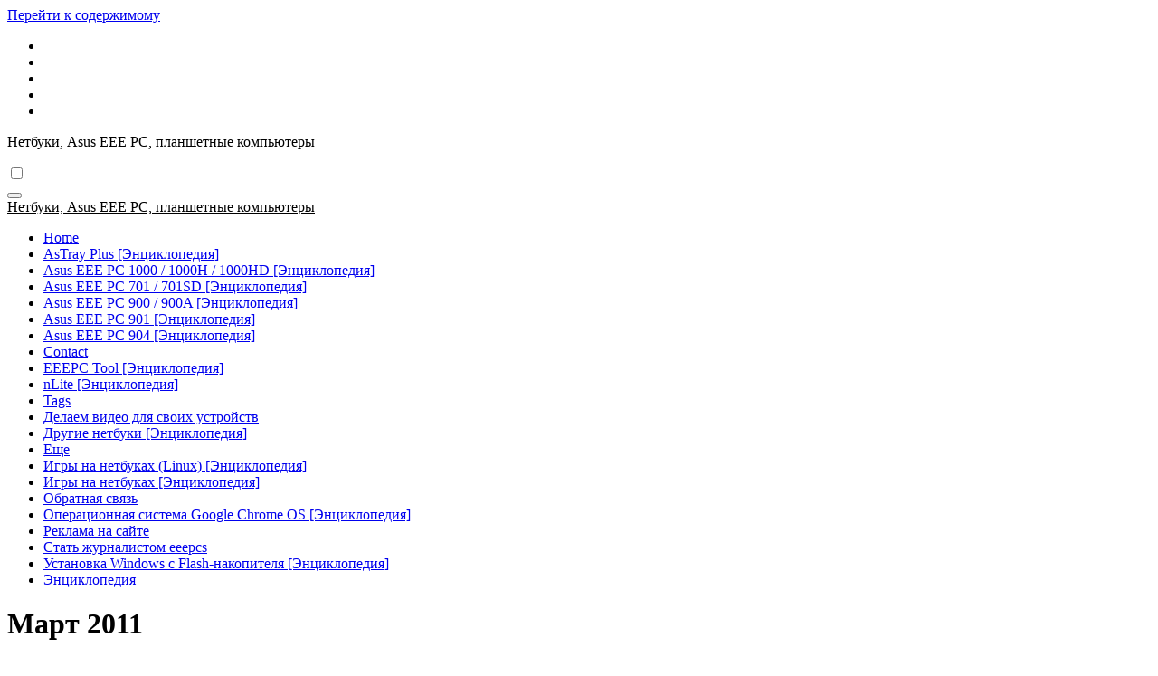

--- FILE ---
content_type: text/html; charset=UTF-8
request_url: https://eeepcs.ru/notes/date/2011/03
body_size: 20942
content:
<!DOCTYPE html>
<html dir="ltr" lang="ru-RU" prefix="og: https://ogp.me/ns#">
<head>
<meta charset="UTF-8">
<meta name="viewport" content="width=device-width, initial-scale=1">
<link rel="profile" href="http://gmpg.org/xfn/11">
<title>Март, 2011 - Нетбуки, Asus EEE PC, планшетные компьютеры</title>
	<style>img:is([sizes="auto" i], [sizes^="auto," i]) { contain-intrinsic-size: 3000px 1500px }</style>
	
		<!-- All in One SEO 4.7.7.2 - aioseo.com -->
	<meta name="robots" content="max-snippet:-1, max-image-preview:large, max-video-preview:-1" />
	<link rel="canonical" href="https://eeepcs.ru/notes/date/2011/03" />
	<link rel="next" href="https://eeepcs.ru/notes/date/2011/03/page/2" />
	<meta name="generator" content="All in One SEO (AIOSEO) 4.7.7.2" />
		<script type="application/ld+json" class="aioseo-schema">
			{"@context":"https:\/\/schema.org","@graph":[{"@type":"BreadcrumbList","@id":"https:\/\/eeepcs.ru\/notes\/date\/2011\/03#breadcrumblist","itemListElement":[{"@type":"ListItem","@id":"https:\/\/eeepcs.ru\/#listItem","position":1,"name":"\u0413\u043b\u0430\u0432\u043d\u0430\u044f \u0441\u0442\u0440\u0430\u043d\u0438\u0446\u0430","item":"https:\/\/eeepcs.ru\/","nextItem":{"@type":"ListItem","@id":"https:\/\/eeepcs.ru\/notes\/date\/2011\/#listItem","name":"2011"}},{"@type":"ListItem","@id":"https:\/\/eeepcs.ru\/notes\/date\/2011\/#listItem","position":2,"name":"2011","item":"https:\/\/eeepcs.ru\/notes\/date\/2011\/","nextItem":{"@type":"ListItem","@id":"https:\/\/eeepcs.ru\/notes\/date\/2011\/03\/#listItem","name":"\u041c\u0430\u0440\u0442, 2011"},"previousItem":{"@type":"ListItem","@id":"https:\/\/eeepcs.ru\/#listItem","name":"\u0413\u043b\u0430\u0432\u043d\u0430\u044f \u0441\u0442\u0440\u0430\u043d\u0438\u0446\u0430"}},{"@type":"ListItem","@id":"https:\/\/eeepcs.ru\/notes\/date\/2011\/03\/#listItem","position":3,"name":"\u041c\u0430\u0440\u0442, 2011","previousItem":{"@type":"ListItem","@id":"https:\/\/eeepcs.ru\/notes\/date\/2011\/#listItem","name":"2011"}}]},{"@type":"CollectionPage","@id":"https:\/\/eeepcs.ru\/notes\/date\/2011\/03#collectionpage","url":"https:\/\/eeepcs.ru\/notes\/date\/2011\/03","name":"\u041c\u0430\u0440\u0442, 2011 - \u041d\u0435\u0442\u0431\u0443\u043a\u0438, Asus EEE PC, \u043f\u043b\u0430\u043d\u0448\u0435\u0442\u043d\u044b\u0435 \u043a\u043e\u043c\u043f\u044c\u044e\u0442\u0435\u0440\u044b","inLanguage":"ru-RU","isPartOf":{"@id":"https:\/\/eeepcs.ru\/#website"},"breadcrumb":{"@id":"https:\/\/eeepcs.ru\/notes\/date\/2011\/03#breadcrumblist"}},{"@type":"Organization","@id":"https:\/\/eeepcs.ru\/#organization","name":"\u041d\u0435\u0442\u0431\u0443\u043a\u0438, Asus EEE PC, \u043f\u043b\u0430\u043d\u0448\u0435\u0442\u043d\u044b\u0435 \u043a\u043e\u043c\u043f\u044c\u044e\u0442\u0435\u0440\u044b","url":"https:\/\/eeepcs.ru\/"},{"@type":"WebSite","@id":"https:\/\/eeepcs.ru\/#website","url":"https:\/\/eeepcs.ru\/","name":"\u041d\u0435\u0442\u0431\u0443\u043a\u0438, Asus EEE PC, \u043f\u043b\u0430\u043d\u0448\u0435\u0442\u043d\u044b\u0435 \u043a\u043e\u043c\u043f\u044c\u044e\u0442\u0435\u0440\u044b","inLanguage":"ru-RU","publisher":{"@id":"https:\/\/eeepcs.ru\/#organization"}}]}
		</script>
		<!-- All in One SEO -->

<link rel='dns-prefetch' href='//fonts.googleapis.com' />
<link rel="alternate" type="application/rss+xml" title="Нетбуки, Asus EEE PC, планшетные компьютеры &raquo; Лента" href="https://eeepcs.ru/feed" />
<link rel="alternate" type="application/rss+xml" title="Нетбуки, Asus EEE PC, планшетные компьютеры &raquo; Лента комментариев" href="https://eeepcs.ru/comments/feed" />
<script type="text/javascript">
/* <![CDATA[ */
window._wpemojiSettings = {"baseUrl":"https:\/\/s.w.org\/images\/core\/emoji\/15.0.3\/72x72\/","ext":".png","svgUrl":"https:\/\/s.w.org\/images\/core\/emoji\/15.0.3\/svg\/","svgExt":".svg","source":{"concatemoji":"https:\/\/eeepcs.ru\/wp-includes\/js\/wp-emoji-release.min.js?ver=6.7.4"}};
/*! This file is auto-generated */
!function(i,n){var o,s,e;function c(e){try{var t={supportTests:e,timestamp:(new Date).valueOf()};sessionStorage.setItem(o,JSON.stringify(t))}catch(e){}}function p(e,t,n){e.clearRect(0,0,e.canvas.width,e.canvas.height),e.fillText(t,0,0);var t=new Uint32Array(e.getImageData(0,0,e.canvas.width,e.canvas.height).data),r=(e.clearRect(0,0,e.canvas.width,e.canvas.height),e.fillText(n,0,0),new Uint32Array(e.getImageData(0,0,e.canvas.width,e.canvas.height).data));return t.every(function(e,t){return e===r[t]})}function u(e,t,n){switch(t){case"flag":return n(e,"\ud83c\udff3\ufe0f\u200d\u26a7\ufe0f","\ud83c\udff3\ufe0f\u200b\u26a7\ufe0f")?!1:!n(e,"\ud83c\uddfa\ud83c\uddf3","\ud83c\uddfa\u200b\ud83c\uddf3")&&!n(e,"\ud83c\udff4\udb40\udc67\udb40\udc62\udb40\udc65\udb40\udc6e\udb40\udc67\udb40\udc7f","\ud83c\udff4\u200b\udb40\udc67\u200b\udb40\udc62\u200b\udb40\udc65\u200b\udb40\udc6e\u200b\udb40\udc67\u200b\udb40\udc7f");case"emoji":return!n(e,"\ud83d\udc26\u200d\u2b1b","\ud83d\udc26\u200b\u2b1b")}return!1}function f(e,t,n){var r="undefined"!=typeof WorkerGlobalScope&&self instanceof WorkerGlobalScope?new OffscreenCanvas(300,150):i.createElement("canvas"),a=r.getContext("2d",{willReadFrequently:!0}),o=(a.textBaseline="top",a.font="600 32px Arial",{});return e.forEach(function(e){o[e]=t(a,e,n)}),o}function t(e){var t=i.createElement("script");t.src=e,t.defer=!0,i.head.appendChild(t)}"undefined"!=typeof Promise&&(o="wpEmojiSettingsSupports",s=["flag","emoji"],n.supports={everything:!0,everythingExceptFlag:!0},e=new Promise(function(e){i.addEventListener("DOMContentLoaded",e,{once:!0})}),new Promise(function(t){var n=function(){try{var e=JSON.parse(sessionStorage.getItem(o));if("object"==typeof e&&"number"==typeof e.timestamp&&(new Date).valueOf()<e.timestamp+604800&&"object"==typeof e.supportTests)return e.supportTests}catch(e){}return null}();if(!n){if("undefined"!=typeof Worker&&"undefined"!=typeof OffscreenCanvas&&"undefined"!=typeof URL&&URL.createObjectURL&&"undefined"!=typeof Blob)try{var e="postMessage("+f.toString()+"("+[JSON.stringify(s),u.toString(),p.toString()].join(",")+"));",r=new Blob([e],{type:"text/javascript"}),a=new Worker(URL.createObjectURL(r),{name:"wpTestEmojiSupports"});return void(a.onmessage=function(e){c(n=e.data),a.terminate(),t(n)})}catch(e){}c(n=f(s,u,p))}t(n)}).then(function(e){for(var t in e)n.supports[t]=e[t],n.supports.everything=n.supports.everything&&n.supports[t],"flag"!==t&&(n.supports.everythingExceptFlag=n.supports.everythingExceptFlag&&n.supports[t]);n.supports.everythingExceptFlag=n.supports.everythingExceptFlag&&!n.supports.flag,n.DOMReady=!1,n.readyCallback=function(){n.DOMReady=!0}}).then(function(){return e}).then(function(){var e;n.supports.everything||(n.readyCallback(),(e=n.source||{}).concatemoji?t(e.concatemoji):e.wpemoji&&e.twemoji&&(t(e.twemoji),t(e.wpemoji)))}))}((window,document),window._wpemojiSettings);
/* ]]> */
</script>
<style id='wp-emoji-styles-inline-css' type='text/css'>

	img.wp-smiley, img.emoji {
		display: inline !important;
		border: none !important;
		box-shadow: none !important;
		height: 1em !important;
		width: 1em !important;
		margin: 0 0.07em !important;
		vertical-align: -0.1em !important;
		background: none !important;
		padding: 0 !important;
	}
</style>
<link rel='stylesheet' id='wp-block-library-css' href='https://eeepcs.ru/wp-includes/css/dist/block-library/style.min.css?ver=6.7.4' type='text/css' media='all' />
<style id='wp-block-library-theme-inline-css' type='text/css'>
.wp-block-audio :where(figcaption){color:#555;font-size:13px;text-align:center}.is-dark-theme .wp-block-audio :where(figcaption){color:#ffffffa6}.wp-block-audio{margin:0 0 1em}.wp-block-code{border:1px solid #ccc;border-radius:4px;font-family:Menlo,Consolas,monaco,monospace;padding:.8em 1em}.wp-block-embed :where(figcaption){color:#555;font-size:13px;text-align:center}.is-dark-theme .wp-block-embed :where(figcaption){color:#ffffffa6}.wp-block-embed{margin:0 0 1em}.blocks-gallery-caption{color:#555;font-size:13px;text-align:center}.is-dark-theme .blocks-gallery-caption{color:#ffffffa6}:root :where(.wp-block-image figcaption){color:#555;font-size:13px;text-align:center}.is-dark-theme :root :where(.wp-block-image figcaption){color:#ffffffa6}.wp-block-image{margin:0 0 1em}.wp-block-pullquote{border-bottom:4px solid;border-top:4px solid;color:currentColor;margin-bottom:1.75em}.wp-block-pullquote cite,.wp-block-pullquote footer,.wp-block-pullquote__citation{color:currentColor;font-size:.8125em;font-style:normal;text-transform:uppercase}.wp-block-quote{border-left:.25em solid;margin:0 0 1.75em;padding-left:1em}.wp-block-quote cite,.wp-block-quote footer{color:currentColor;font-size:.8125em;font-style:normal;position:relative}.wp-block-quote:where(.has-text-align-right){border-left:none;border-right:.25em solid;padding-left:0;padding-right:1em}.wp-block-quote:where(.has-text-align-center){border:none;padding-left:0}.wp-block-quote.is-large,.wp-block-quote.is-style-large,.wp-block-quote:where(.is-style-plain){border:none}.wp-block-search .wp-block-search__label{font-weight:700}.wp-block-search__button{border:1px solid #ccc;padding:.375em .625em}:where(.wp-block-group.has-background){padding:1.25em 2.375em}.wp-block-separator.has-css-opacity{opacity:.4}.wp-block-separator{border:none;border-bottom:2px solid;margin-left:auto;margin-right:auto}.wp-block-separator.has-alpha-channel-opacity{opacity:1}.wp-block-separator:not(.is-style-wide):not(.is-style-dots){width:100px}.wp-block-separator.has-background:not(.is-style-dots){border-bottom:none;height:1px}.wp-block-separator.has-background:not(.is-style-wide):not(.is-style-dots){height:2px}.wp-block-table{margin:0 0 1em}.wp-block-table td,.wp-block-table th{word-break:normal}.wp-block-table :where(figcaption){color:#555;font-size:13px;text-align:center}.is-dark-theme .wp-block-table :where(figcaption){color:#ffffffa6}.wp-block-video :where(figcaption){color:#555;font-size:13px;text-align:center}.is-dark-theme .wp-block-video :where(figcaption){color:#ffffffa6}.wp-block-video{margin:0 0 1em}:root :where(.wp-block-template-part.has-background){margin-bottom:0;margin-top:0;padding:1.25em 2.375em}
</style>
<style id='classic-theme-styles-inline-css' type='text/css'>
/*! This file is auto-generated */
.wp-block-button__link{color:#fff;background-color:#32373c;border-radius:9999px;box-shadow:none;text-decoration:none;padding:calc(.667em + 2px) calc(1.333em + 2px);font-size:1.125em}.wp-block-file__button{background:#32373c;color:#fff;text-decoration:none}
</style>
<style id='global-styles-inline-css' type='text/css'>
:root{--wp--preset--aspect-ratio--square: 1;--wp--preset--aspect-ratio--4-3: 4/3;--wp--preset--aspect-ratio--3-4: 3/4;--wp--preset--aspect-ratio--3-2: 3/2;--wp--preset--aspect-ratio--2-3: 2/3;--wp--preset--aspect-ratio--16-9: 16/9;--wp--preset--aspect-ratio--9-16: 9/16;--wp--preset--color--black: #000000;--wp--preset--color--cyan-bluish-gray: #abb8c3;--wp--preset--color--white: #ffffff;--wp--preset--color--pale-pink: #f78da7;--wp--preset--color--vivid-red: #cf2e2e;--wp--preset--color--luminous-vivid-orange: #ff6900;--wp--preset--color--luminous-vivid-amber: #fcb900;--wp--preset--color--light-green-cyan: #7bdcb5;--wp--preset--color--vivid-green-cyan: #00d084;--wp--preset--color--pale-cyan-blue: #8ed1fc;--wp--preset--color--vivid-cyan-blue: #0693e3;--wp--preset--color--vivid-purple: #9b51e0;--wp--preset--gradient--vivid-cyan-blue-to-vivid-purple: linear-gradient(135deg,rgba(6,147,227,1) 0%,rgb(155,81,224) 100%);--wp--preset--gradient--light-green-cyan-to-vivid-green-cyan: linear-gradient(135deg,rgb(122,220,180) 0%,rgb(0,208,130) 100%);--wp--preset--gradient--luminous-vivid-amber-to-luminous-vivid-orange: linear-gradient(135deg,rgba(252,185,0,1) 0%,rgba(255,105,0,1) 100%);--wp--preset--gradient--luminous-vivid-orange-to-vivid-red: linear-gradient(135deg,rgba(255,105,0,1) 0%,rgb(207,46,46) 100%);--wp--preset--gradient--very-light-gray-to-cyan-bluish-gray: linear-gradient(135deg,rgb(238,238,238) 0%,rgb(169,184,195) 100%);--wp--preset--gradient--cool-to-warm-spectrum: linear-gradient(135deg,rgb(74,234,220) 0%,rgb(151,120,209) 20%,rgb(207,42,186) 40%,rgb(238,44,130) 60%,rgb(251,105,98) 80%,rgb(254,248,76) 100%);--wp--preset--gradient--blush-light-purple: linear-gradient(135deg,rgb(255,206,236) 0%,rgb(152,150,240) 100%);--wp--preset--gradient--blush-bordeaux: linear-gradient(135deg,rgb(254,205,165) 0%,rgb(254,45,45) 50%,rgb(107,0,62) 100%);--wp--preset--gradient--luminous-dusk: linear-gradient(135deg,rgb(255,203,112) 0%,rgb(199,81,192) 50%,rgb(65,88,208) 100%);--wp--preset--gradient--pale-ocean: linear-gradient(135deg,rgb(255,245,203) 0%,rgb(182,227,212) 50%,rgb(51,167,181) 100%);--wp--preset--gradient--electric-grass: linear-gradient(135deg,rgb(202,248,128) 0%,rgb(113,206,126) 100%);--wp--preset--gradient--midnight: linear-gradient(135deg,rgb(2,3,129) 0%,rgb(40,116,252) 100%);--wp--preset--font-size--small: 13px;--wp--preset--font-size--medium: 20px;--wp--preset--font-size--large: 36px;--wp--preset--font-size--x-large: 42px;--wp--preset--spacing--20: 0.44rem;--wp--preset--spacing--30: 0.67rem;--wp--preset--spacing--40: 1rem;--wp--preset--spacing--50: 1.5rem;--wp--preset--spacing--60: 2.25rem;--wp--preset--spacing--70: 3.38rem;--wp--preset--spacing--80: 5.06rem;--wp--preset--shadow--natural: 6px 6px 9px rgba(0, 0, 0, 0.2);--wp--preset--shadow--deep: 12px 12px 50px rgba(0, 0, 0, 0.4);--wp--preset--shadow--sharp: 6px 6px 0px rgba(0, 0, 0, 0.2);--wp--preset--shadow--outlined: 6px 6px 0px -3px rgba(255, 255, 255, 1), 6px 6px rgba(0, 0, 0, 1);--wp--preset--shadow--crisp: 6px 6px 0px rgba(0, 0, 0, 1);}:where(.is-layout-flex){gap: 0.5em;}:where(.is-layout-grid){gap: 0.5em;}body .is-layout-flex{display: flex;}.is-layout-flex{flex-wrap: wrap;align-items: center;}.is-layout-flex > :is(*, div){margin: 0;}body .is-layout-grid{display: grid;}.is-layout-grid > :is(*, div){margin: 0;}:where(.wp-block-columns.is-layout-flex){gap: 2em;}:where(.wp-block-columns.is-layout-grid){gap: 2em;}:where(.wp-block-post-template.is-layout-flex){gap: 1.25em;}:where(.wp-block-post-template.is-layout-grid){gap: 1.25em;}.has-black-color{color: var(--wp--preset--color--black) !important;}.has-cyan-bluish-gray-color{color: var(--wp--preset--color--cyan-bluish-gray) !important;}.has-white-color{color: var(--wp--preset--color--white) !important;}.has-pale-pink-color{color: var(--wp--preset--color--pale-pink) !important;}.has-vivid-red-color{color: var(--wp--preset--color--vivid-red) !important;}.has-luminous-vivid-orange-color{color: var(--wp--preset--color--luminous-vivid-orange) !important;}.has-luminous-vivid-amber-color{color: var(--wp--preset--color--luminous-vivid-amber) !important;}.has-light-green-cyan-color{color: var(--wp--preset--color--light-green-cyan) !important;}.has-vivid-green-cyan-color{color: var(--wp--preset--color--vivid-green-cyan) !important;}.has-pale-cyan-blue-color{color: var(--wp--preset--color--pale-cyan-blue) !important;}.has-vivid-cyan-blue-color{color: var(--wp--preset--color--vivid-cyan-blue) !important;}.has-vivid-purple-color{color: var(--wp--preset--color--vivid-purple) !important;}.has-black-background-color{background-color: var(--wp--preset--color--black) !important;}.has-cyan-bluish-gray-background-color{background-color: var(--wp--preset--color--cyan-bluish-gray) !important;}.has-white-background-color{background-color: var(--wp--preset--color--white) !important;}.has-pale-pink-background-color{background-color: var(--wp--preset--color--pale-pink) !important;}.has-vivid-red-background-color{background-color: var(--wp--preset--color--vivid-red) !important;}.has-luminous-vivid-orange-background-color{background-color: var(--wp--preset--color--luminous-vivid-orange) !important;}.has-luminous-vivid-amber-background-color{background-color: var(--wp--preset--color--luminous-vivid-amber) !important;}.has-light-green-cyan-background-color{background-color: var(--wp--preset--color--light-green-cyan) !important;}.has-vivid-green-cyan-background-color{background-color: var(--wp--preset--color--vivid-green-cyan) !important;}.has-pale-cyan-blue-background-color{background-color: var(--wp--preset--color--pale-cyan-blue) !important;}.has-vivid-cyan-blue-background-color{background-color: var(--wp--preset--color--vivid-cyan-blue) !important;}.has-vivid-purple-background-color{background-color: var(--wp--preset--color--vivid-purple) !important;}.has-black-border-color{border-color: var(--wp--preset--color--black) !important;}.has-cyan-bluish-gray-border-color{border-color: var(--wp--preset--color--cyan-bluish-gray) !important;}.has-white-border-color{border-color: var(--wp--preset--color--white) !important;}.has-pale-pink-border-color{border-color: var(--wp--preset--color--pale-pink) !important;}.has-vivid-red-border-color{border-color: var(--wp--preset--color--vivid-red) !important;}.has-luminous-vivid-orange-border-color{border-color: var(--wp--preset--color--luminous-vivid-orange) !important;}.has-luminous-vivid-amber-border-color{border-color: var(--wp--preset--color--luminous-vivid-amber) !important;}.has-light-green-cyan-border-color{border-color: var(--wp--preset--color--light-green-cyan) !important;}.has-vivid-green-cyan-border-color{border-color: var(--wp--preset--color--vivid-green-cyan) !important;}.has-pale-cyan-blue-border-color{border-color: var(--wp--preset--color--pale-cyan-blue) !important;}.has-vivid-cyan-blue-border-color{border-color: var(--wp--preset--color--vivid-cyan-blue) !important;}.has-vivid-purple-border-color{border-color: var(--wp--preset--color--vivid-purple) !important;}.has-vivid-cyan-blue-to-vivid-purple-gradient-background{background: var(--wp--preset--gradient--vivid-cyan-blue-to-vivid-purple) !important;}.has-light-green-cyan-to-vivid-green-cyan-gradient-background{background: var(--wp--preset--gradient--light-green-cyan-to-vivid-green-cyan) !important;}.has-luminous-vivid-amber-to-luminous-vivid-orange-gradient-background{background: var(--wp--preset--gradient--luminous-vivid-amber-to-luminous-vivid-orange) !important;}.has-luminous-vivid-orange-to-vivid-red-gradient-background{background: var(--wp--preset--gradient--luminous-vivid-orange-to-vivid-red) !important;}.has-very-light-gray-to-cyan-bluish-gray-gradient-background{background: var(--wp--preset--gradient--very-light-gray-to-cyan-bluish-gray) !important;}.has-cool-to-warm-spectrum-gradient-background{background: var(--wp--preset--gradient--cool-to-warm-spectrum) !important;}.has-blush-light-purple-gradient-background{background: var(--wp--preset--gradient--blush-light-purple) !important;}.has-blush-bordeaux-gradient-background{background: var(--wp--preset--gradient--blush-bordeaux) !important;}.has-luminous-dusk-gradient-background{background: var(--wp--preset--gradient--luminous-dusk) !important;}.has-pale-ocean-gradient-background{background: var(--wp--preset--gradient--pale-ocean) !important;}.has-electric-grass-gradient-background{background: var(--wp--preset--gradient--electric-grass) !important;}.has-midnight-gradient-background{background: var(--wp--preset--gradient--midnight) !important;}.has-small-font-size{font-size: var(--wp--preset--font-size--small) !important;}.has-medium-font-size{font-size: var(--wp--preset--font-size--medium) !important;}.has-large-font-size{font-size: var(--wp--preset--font-size--large) !important;}.has-x-large-font-size{font-size: var(--wp--preset--font-size--x-large) !important;}
:where(.wp-block-post-template.is-layout-flex){gap: 1.25em;}:where(.wp-block-post-template.is-layout-grid){gap: 1.25em;}
:where(.wp-block-columns.is-layout-flex){gap: 2em;}:where(.wp-block-columns.is-layout-grid){gap: 2em;}
:root :where(.wp-block-pullquote){font-size: 1.5em;line-height: 1.6;}
</style>
<link rel='stylesheet' id='contact-form-7-css' href='https://eeepcs.ru/wp-content/plugins/contact-form-7/includes/css/styles.css?ver=6.0.2' type='text/css' media='all' />
<link rel='stylesheet' id='ram108-sape-css' href='https://eeepcs.ru/wp-content/plugins/ram108-sape/style.css?ver=6.7.4' type='text/css' media='all' />
<link rel='stylesheet' id='blogus-fonts-css' href='//fonts.googleapis.com/css?family=Rubik%3A400%2C500%2C700%7CJosefin+Sans%3A400%2C500%2C700%26display%3Dswap&#038;subset=latin%2Clatin-ext' type='text/css' media='all' />
<link rel='stylesheet' id='blogus-google-fonts-css' href='//fonts.googleapis.com/css?family=ABeeZee%7CAbel%7CAbril+Fatface%7CAclonica%7CAcme%7CActor%7CAdamina%7CAdvent+Pro%7CAguafina+Script%7CAkronim%7CAladin%7CAldrich%7CAlef%7CAlegreya%7CAlegreya+SC%7CAlegreya+Sans%7CAlegreya+Sans+SC%7CAlex+Brush%7CAlfa+Slab+One%7CAlice%7CAlike%7CAlike+Angular%7CAllan%7CAllerta%7CAllerta+Stencil%7CAllura%7CAlmendra%7CAlmendra+Display%7CAlmendra+SC%7CAmarante%7CAmaranth%7CAmatic+SC%7CAmatica+SC%7CAmethysta%7CAmiko%7CAmiri%7CAmita%7CAnaheim%7CAndada%7CAndika%7CAngkor%7CAnnie+Use+Your+Telescope%7CAnonymous+Pro%7CAntic%7CAntic+Didone%7CAntic+Slab%7CAnton%7CArapey%7CArbutus%7CArbutus+Slab%7CArchitects+Daughter%7CArchivo+Black%7CArchivo+Narrow%7CAref+Ruqaa%7CArima+Madurai%7CArimo%7CArizonia%7CArmata%7CArtifika%7CArvo%7CArya%7CAsap%7CAsar%7CAsset%7CAssistant%7CAstloch%7CAsul%7CAthiti%7CAtma%7CAtomic+Age%7CAubrey%7CAudiowide%7CAutour+One%7CAverage%7CAverage+Sans%7CAveria+Gruesa+Libre%7CAveria+Libre%7CAveria+Sans+Libre%7CAveria+Serif+Libre%7CBad+Script%7CBaloo%7CBaloo+Bhai%7CBaloo+Da%7CBaloo+Thambi%7CBalthazar%7CBangers%7CBasic%7CBattambang%7CBaumans%7CBayon%7CBelgrano%7CBelleza%7CBenchNine%7CBentham%7CBerkshire+Swash%7CBevan%7CBigelow+Rules%7CBigshot+One%7CBilbo%7CBilbo+Swash+Caps%7CBioRhyme%7CBioRhyme+Expanded%7CBiryani%7CBitter%7CBlack+Ops+One%7CBokor%7CBonbon%7CBoogaloo%7CBowlby+One%7CBowlby+One+SC%7CBrawler%7CBree+Serif%7CBubblegum+Sans%7CBubbler+One%7CBuda%7CBuenard%7CBungee%7CBungee+Hairline%7CBungee+Inline%7CBungee+Outline%7CBungee+Shade%7CButcherman%7CButterfly+Kids%7CCabin%7CCabin+Condensed%7CCabin+Sketch%7CCaesar+Dressing%7CCagliostro%7CCairo%7CCalligraffitti%7CCambay%7CCambo%7CCandal%7CCantarell%7CCantata+One%7CCantora+One%7CCapriola%7CCardo%7CCarme%7CCarrois+Gothic%7CCarrois+Gothic+SC%7CCarter+One%7CCatamaran%7CCaudex%7CCaveat%7CCaveat+Brush%7CCedarville+Cursive%7CCeviche+One%7CChanga%7CChanga+One%7CChango%7CChathura%7CChau+Philomene+One%7CChela+One%7CChelsea+Market%7CChenla%7CCherry+Cream+Soda%7CCherry+Swash%7CChewy%7CChicle%7CChivo%7CChonburi%7CCinzel%7CCinzel+Decorative%7CClicker+Script%7CCoda%7CCoda+Caption%7CCodystar%7CCoiny%7CCombo%7CComfortaa%7CComing+Soon%7CConcert+One%7CCondiment%7CContent%7CContrail+One%7CConvergence%7CCookie%7CCopse%7CCorben%7CCormorant%7CCormorant+Garamond%7CCormorant+Infant%7CCormorant+SC%7CCormorant+Unicase%7CCormorant+Upright%7CCourgette%7CCousine%7CCoustard%7CCovered+By+Your+Grace%7CCrafty+Girls%7CCreepster%7CCrete+Round%7CCrimson+Text%7CCroissant+One%7CCrushed%7CCuprum%7CCutive%7CCutive+Mono%7CDamion%7CDancing+Script%7CDangrek%7CDavid+Libre%7CDawning+of+a+New+Day%7CDays+One%7CDekko%7CDelius%7CDelius+Swash+Caps%7CDelius+Unicase%7CDella+Respira%7CDenk+One%7CDevonshire%7CDhurjati%7CDidact+Gothic%7CDiplomata%7CDiplomata+SC%7CDomine%7CDonegal+One%7CDoppio+One%7CDorsa%7CDosis%7CDr+Sugiyama%7CDroid+Sans%7CDroid+Sans+Mono%7CDroid+Serif%7CDuru+Sans%7CDynalight%7CEB+Garamond%7CEagle+Lake%7CEater%7CEconomica%7CEczar%7CEk+Mukta%7CEl+Messiri%7CElectrolize%7CElsie%7CElsie+Swash+Caps%7CEmblema+One%7CEmilys+Candy%7CEngagement%7CEnglebert%7CEnriqueta%7CErica+One%7CEsteban%7CEuphoria+Script%7CEwert%7CExo%7CExo+2%7CExpletus+Sans%7CFanwood+Text%7CFarsan%7CFascinate%7CFascinate+Inline%7CFaster+One%7CFasthand%7CFauna+One%7CFederant%7CFedero%7CFelipa%7CFenix%7CFinger+Paint%7CFira+Mono%7CFira+Sans%7CFjalla+One%7CFjord+One%7CFlamenco%7CFlavors%7CFondamento%7CFontdiner+Swanky%7CForum%7CFrancois+One%7CFrank+Ruhl+Libre%7CFreckle+Face%7CFredericka+the+Great%7CFredoka+One%7CFreehand%7CFresca%7CFrijole%7CFruktur%7CFugaz+One%7CGFS+Didot%7CGFS+Neohellenic%7CGabriela%7CGafata%7CGalada%7CGaldeano%7CGalindo%7CGentium+Basic%7CGentium+Book+Basic%7CGeo%7CGeostar%7CGeostar+Fill%7CGermania+One%7CGidugu%7CGilda+Display%7CGive+You+Glory%7CGlass+Antiqua%7CGlegoo%7CGloria+Hallelujah%7CGoblin+One%7CGochi+Hand%7CGorditas%7CGoudy+Bookletter+1911%7CGraduate%7CGrand+Hotel%7CGravitas+One%7CGreat+Vibes%7CGriffy%7CGruppo%7CGudea%7CGurajada%7CHabibi%7CHalant%7CHammersmith+One%7CHanalei%7CHanalei+Fill%7CHandlee%7CHanuman%7CHappy+Monkey%7CHarmattan%7CHeadland+One%7CHeebo%7CHenny+Penny%7CHerr+Von+Muellerhoff%7CHind%7CHind+Guntur%7CHind+Madurai%7CHind+Siliguri%7CHind+Vadodara%7CHoltwood+One+SC%7CHomemade+Apple%7CHomenaje%7CIM+Fell+DW+Pica%7CIM+Fell+DW+Pica+SC%7CIM+Fell+Double+Pica%7CIM+Fell+Double+Pica+SC%7CIM+Fell+English%7CIM+Fell+English+SC%7CIM+Fell+French+Canon%7CIM+Fell+French+Canon+SC%7CIM+Fell+Great+Primer%7CIM+Fell+Great+Primer+SC%7CIceberg%7CIceland%7CImprima%7CInconsolata%7CInder%7CIndie+Flower%7CInika%7CInknut+Antiqua%7CIrish+Grover%7CIstok+Web%7CItaliana%7CItalianno%7CItim%7CJacques+Francois%7CJacques+Francois+Shadow%7CJaldi%7CJim+Nightshade%7CJockey+One%7CJolly+Lodger%7CJomhuria%7CJosefin+Sans%7CJosefin+Slab%7CJoti+One%7CJudson%7CJulee%7CJulius+Sans+One%7CJunge%7CJura%7CJust+Another+Hand%7CJust+Me+Again+Down+Here%7CKadwa%7CKalam%7CKameron%7CKanit%7CKantumruy%7CKarla%7CKarma%7CKatibeh%7CKaushan+Script%7CKavivanar%7CKavoon%7CKdam+Thmor%7CKeania+One%7CKelly+Slab%7CKenia%7CKhand%7CKhmer%7CKhula%7CKite+One%7CKnewave%7CKotta+One%7CKoulen%7CKranky%7CKreon%7CKristi%7CKrona+One%7CKumar+One%7CKumar+One+Outline%7CKurale%7CLa+Belle+Aurore%7CLaila%7CLakki+Reddy%7CLalezar%7CLancelot%7CLateef%7CLato%7CLeague+Script%7CLeckerli+One%7CLedger%7CLekton%7CLemon%7CLemonada%7CLibre+Baskerville%7CLibre+Franklin%7CLife+Savers%7CLilita+One%7CLily+Script+One%7CLimelight%7CLinden+Hill%7CLobster%7CLobster+Two%7CLondrina+Outline%7CLondrina+Shadow%7CLondrina+Sketch%7CLondrina+Solid%7CLora%7CLove+Ya+Like+A+Sister%7CLoved+by+the+King%7CLovers+Quarrel%7CLuckiest+Guy%7CLusitana%7CLustria%7CMacondo%7CMacondo+Swash+Caps%7CMada%7CMagra%7CMaiden+Orange%7CMaitree%7CMako%7CMallanna%7CMandali%7CMarcellus%7CMarcellus+SC%7CMarck+Script%7CMargarine%7CMarko+One%7CMarmelad%7CMartel%7CMartel+Sans%7CMarvel%7CMate%7CMate+SC%7CMaven+Pro%7CMcLaren%7CMeddon%7CMedievalSharp%7CMedula+One%7CMeera+Inimai%7CMegrim%7CMeie+Script%7CMerienda%7CMerienda+One%7CMerriweather%7CMerriweather+Sans%7CMetal%7CMetal+Mania%7CMetamorphous%7CMetrophobic%7CMichroma%7CMilonga%7CMiltonian%7CMiltonian+Tattoo%7CMiniver%7CMiriam+Libre%7CMirza%7CMiss+Fajardose%7CMitr%7CModak%7CModern+Antiqua%7CMogra%7CMolengo%7CMolle%7CMonda%7CMonofett%7CMonoton%7CMonsieur+La+Doulaise%7CMontaga%7CMontez%7CMontserrat%7CMontserrat+Alternates%7CMontserrat+Subrayada%7CMoul%7CMoulpali%7CMountains+of+Christmas%7CMouse+Memoirs%7CMr+Bedfort%7CMr+Dafoe%7CMr+De+Haviland%7CMrs+Saint+Delafield%7CMrs+Sheppards%7CMukta+Vaani%7CMuli%7CMystery+Quest%7CNTR%7CNeucha%7CNeuton%7CNew+Rocker%7CNews+Cycle%7CNiconne%7CNixie+One%7CNobile%7CNokora%7CNorican%7CNosifer%7CNothing+You+Could+Do%7CNoticia+Text%7CNoto+Sans%7CNoto+Serif%7CNova+Cut%7CNova+Flat%7CNova+Mono%7CNova+Oval%7CNova+Round%7CNova+Script%7CNova+Slim%7CNova+Square%7CNumans%7CNunito%7COdor+Mean+Chey%7COffside%7COld+Standard+TT%7COldenburg%7COleo+Script%7COleo+Script+Swash+Caps%7COpen+Sans%7COpen+Sans+Condensed%7COranienbaum%7COrbitron%7COregano%7COrienta%7COriginal+Surfer%7COswald%7COver+the+Rainbow%7COverlock%7COverlock+SC%7COvo%7COxygen%7COxygen+Mono%7CPT+Mono%7CPT+Sans%7CPT+Sans+Caption%7CPT+Sans+Narrow%7CPT+Serif%7CPT+Serif+Caption%7CPacifico%7CPalanquin%7CPalanquin+Dark%7CPaprika%7CParisienne%7CPassero+One%7CPassion+One%7CPathway+Gothic+One%7CPatrick+Hand%7CPatrick+Hand+SC%7CPattaya%7CPatua+One%7CPavanam%7CPaytone+One%7CPeddana%7CPeralta%7CPermanent+Marker%7CPetit+Formal+Script%7CPetrona%7CPhilosopher%7CPiedra%7CPinyon+Script%7CPirata+One%7CPlaster%7CPlay%7CPlayball%7CPlayfair+Display%7CPlayfair+Display+SC%7CPodkova%7CPoiret+One%7CPoller+One%7CPoly%7CPompiere%7CPontano+Sans%7CPoppins%7CPort+Lligat+Sans%7CPort+Lligat+Slab%7CPragati+Narrow%7CPrata%7CPreahvihear%7CPress+Start+2P%7CPridi%7CPrincess+Sofia%7CProciono%7CPrompt%7CProsto+One%7CProza+Libre%7CPuritan%7CPurple+Purse%7CQuando%7CQuantico%7CQuattrocento%7CQuattrocento+Sans%7CQuestrial%7CQuicksand%7CQuintessential%7CQwigley%7CRacing+Sans+One%7CRadley%7CRajdhani%7CRakkas%7CRaleway%7CRaleway+Dots%7CRamabhadra%7CRamaraja%7CRambla%7CRammetto+One%7CRanchers%7CRancho%7CRanga%7CRasa%7CRationale%7CRavi+Prakash%7CRedressed%7CReem+Kufi%7CReenie+Beanie%7CRevalia%7CRhodium+Libre%7CRibeye%7CRibeye+Marrow%7CRighteous%7CRisque%7CRoboto%7CRoboto+Condensed%7CRoboto+Mono%7CRoboto+Slab%7CRochester%7CRock+Salt%7CRokkitt%7CRomanesco%7CRopa+Sans%7CRosario%7CRosarivo%7CRouge+Script%7CRozha+One%7CRubik%7CRubik+Mono+One%7CRubik+One%7CRuda%7CRufina%7CRuge+Boogie%7CRuluko%7CRum+Raisin%7CRuslan+Display%7CRusso+One%7CRuthie%7CRye%7CSacramento%7CSahitya%7CSail%7CSalsa%7CSanchez%7CSancreek%7CSansita+One%7CSarala%7CSarina%7CSarpanch%7CSatisfy%7CScada%7CScheherazade%7CSchoolbell%7CScope+One%7CSeaweed+Script%7CSecular+One%7CSevillana%7CSeymour+One%7CShadows+Into+Light%7CShadows+Into+Light+Two%7CShanti%7CShare%7CShare+Tech%7CShare+Tech+Mono%7CShojumaru%7CShort+Stack%7CShrikhand%7CSiemreap%7CSigmar+One%7CSignika%7CSignika+Negative%7CSimonetta%7CSintony%7CSirin+Stencil%7CSix+Caps%7CSkranji%7CSlabo+13px%7CSlabo+27px%7CSlackey%7CSmokum%7CSmythe%7CSniglet%7CSnippet%7CSnowburst+One%7CSofadi+One%7CSofia%7CSonsie+One%7CSorts+Mill+Goudy%7CSource+Code+Pro%7CSource+Sans+Pro%7CSource+Serif+Pro%7CSpace+Mono%7CSpecial+Elite%7CSpicy+Rice%7CSpinnaker%7CSpirax%7CSquada+One%7CSree+Krushnadevaraya%7CSriracha%7CStalemate%7CStalinist+One%7CStardos+Stencil%7CStint+Ultra+Condensed%7CStint+Ultra+Expanded%7CStoke%7CStrait%7CSue+Ellen+Francisco%7CSuez+One%7CSumana%7CSunshiney%7CSupermercado+One%7CSura%7CSuranna%7CSuravaram%7CSuwannaphum%7CSwanky+and+Moo+Moo%7CSyncopate%7CTangerine%7CTaprom%7CTauri%7CTaviraj%7CTeko%7CTelex%7CTenali+Ramakrishna%7CTenor+Sans%7CText+Me+One%7CThe+Girl+Next+Door%7CTienne%7CTillana%7CTimmana%7CTinos%7CTitan+One%7CTitillium+Web%7CTrade+Winds%7CTrirong%7CTrocchi%7CTrochut%7CTrykker%7CTulpen+One%7CUbuntu%7CUbuntu+Condensed%7CUbuntu+Mono%7CUltra%7CUncial+Antiqua%7CUnderdog%7CUnica+One%7CUnifrakturCook%7CUnifrakturMaguntia%7CUnkempt%7CUnlock%7CUnna%7CVT323%7CVampiro+One%7CVarela%7CVarela+Round%7CVast+Shadow%7CVesper+Libre%7CVibur%7CVidaloka%7CViga%7CVoces%7CVolkhov%7CVollkorn%7CVoltaire%7CWaiting+for+the+Sunrise%7CWallpoet%7CWalter+Turncoat%7CWarnes%7CWellfleet%7CWendy+One%7CWire+One%7CWork+Sans%7CYanone+Kaffeesatz%7CYantramanav%7CYatra+One%7CYellowtail%7CYeseva+One%7CYesteryear%7CYrsa%7CZeyada&#038;subset=latin%2Clatin-ext' type='text/css' media='all' />
<link rel='stylesheet' id='bootstrap-css' href='https://eeepcs.ru/wp-content/themes/blogus/css/bootstrap.css?ver=6.7.4' type='text/css' media='all' />
<link rel='stylesheet' id='blogus-style-css' href='https://eeepcs.ru/wp-content/themes/blogus/style.css?ver=6.7.4' type='text/css' media='all' />
<link rel='stylesheet' id='blogus-default-css' href='https://eeepcs.ru/wp-content/themes/blogus/css/colors/default.css?ver=6.7.4' type='text/css' media='all' />
<link rel='stylesheet' id='all-css-css' href='https://eeepcs.ru/wp-content/themes/blogus/css/all.css?ver=6.7.4' type='text/css' media='all' />
<link rel='stylesheet' id='dark-css' href='https://eeepcs.ru/wp-content/themes/blogus/css/colors/dark.css?ver=6.7.4' type='text/css' media='all' />
<link rel='stylesheet' id='swiper-bundle-css-css' href='https://eeepcs.ru/wp-content/themes/blogus/css/swiper-bundle.css?ver=6.7.4' type='text/css' media='all' />
<link rel='stylesheet' id='smartmenus-css' href='https://eeepcs.ru/wp-content/themes/blogus/css/jquery.smartmenus.bootstrap.css?ver=6.7.4' type='text/css' media='all' />
<link rel='stylesheet' id='animate-css' href='https://eeepcs.ru/wp-content/themes/blogus/css/animate.css?ver=6.7.4' type='text/css' media='all' />
<link rel='stylesheet' id='blogus-custom-css-css' href='https://eeepcs.ru/wp-content/themes/blogus/inc/ansar/customize/css/customizer.css?ver=1.0' type='text/css' media='all' />
<link rel='stylesheet' id='wp-pagenavi-css' href='https://eeepcs.ru/wp-content/plugins/wp-pagenavi/pagenavi-css.css?ver=2.70' type='text/css' media='all' />
<script type="text/javascript" src="https://eeepcs.ru/wp-includes/js/jquery/jquery.min.js?ver=3.7.1" id="jquery-core-js"></script>
<script type="text/javascript" src="https://eeepcs.ru/wp-includes/js/jquery/jquery-migrate.min.js?ver=3.4.1" id="jquery-migrate-js"></script>
<script type="text/javascript" src="https://eeepcs.ru/wp-content/themes/blogus/js/navigation.js?ver=6.7.4" id="blogus-navigation-js"></script>
<script type="text/javascript" src="https://eeepcs.ru/wp-content/themes/blogus/js/bootstrap.js?ver=6.7.4" id="blogus_bootstrap_script-js"></script>
<script type="text/javascript" src="https://eeepcs.ru/wp-content/themes/blogus/js/swiper-bundle.js?ver=6.7.4" id="swiper-bundle-js"></script>
<script type="text/javascript" src="https://eeepcs.ru/wp-content/themes/blogus/js/main.js?ver=6.7.4" id="blogus_main-js-js"></script>
<script type="text/javascript" src="https://eeepcs.ru/wp-content/themes/blogus/js/sticksy.min.js?ver=6.7.4" id="sticksy-js-js"></script>
<script type="text/javascript" src="https://eeepcs.ru/wp-content/themes/blogus/js/jquery.smartmenus.js?ver=6.7.4" id="smartmenus-js-js"></script>
<script type="text/javascript" src="https://eeepcs.ru/wp-content/themes/blogus/js/jquery.smartmenus.bootstrap.js?ver=6.7.4" id="bootstrap-smartmenus-js-js"></script>
<script type="text/javascript" src="https://eeepcs.ru/wp-content/themes/blogus/js/jquery.cookie.min.js?ver=6.7.4" id="jquery-cookie-js"></script>
<link rel="https://api.w.org/" href="https://eeepcs.ru/wp-json/" /><link rel="EditURI" type="application/rsd+xml" title="RSD" href="https://eeepcs.ru/xmlrpc.php?rsd" />
<meta name="generator" content="WordPress 6.7.4" />
<script type="text/javascript"> lb_path = "http://eeepcs.ru/wp-content/plugins/lightbox-2-wordpress-plugin/lightbox/"; lb_opacity= "0.8"; lb_resize= "7";</script>
<link rel="stylesheet" type="text/css" media="screen" href="http://eeepcs.ru/wp-content/plugins/lightbox-2-wordpress-plugin/lightbox/css/lightbox.css" />
<script type="text/javascript" src="http://eeepcs.ru/wp-content/plugins/lightbox-2-wordpress-plugin/lightbox/js/prototype.js" ></script>
<script type="text/javascript" src="http://eeepcs.ru/wp-content/plugins/lightbox-2-wordpress-plugin/lightbox/js/scriptaculous.js?load=effects,builder"></script>
<script type="text/javascript" src="http://eeepcs.ru/wp-content/plugins/lightbox-2-wordpress-plugin/lightbox/js/lightbox.js"></script>
<style type="text/css">#overlay {background-color:#000000;}</style>
    <style>
    .bs-blog-post p:nth-of-type(1)::first-letter {
        display: none;
    }
    </style>
    <style type="text/css" id="custom-background-css">
        :root {
            --wrap-color: #eee        }
    </style>
    <style type="text/css">
                    .site-title a,
            .site-description {
                color: #000;
            }

            .site-branding-text .site-title a {
                font-size: px;
            }

            @media only screen and (max-width: 640px) {
                .site-branding-text .site-title a {
                    font-size: 26px;
                }
            }

            @media only screen and (max-width: 375px) {
                .site-branding-text .site-title a {
                    font-size: 26px;
                }
            }
            </style>
    </head>
<body class="archive date wp-embed-responsive hfeed  ta-hide-date-author-in-list defaultcolor" >
<div id="page" class="site">
<a class="skip-link screen-reader-text" href="#content">
Перейти к содержимому</a>
    
<!--wrapper-->
<div class="wrapper" id="custom-background-css">
        <!--==================== TOP BAR ====================-->
        <!--header-->
    <header class="bs-default">
      <div class="clearfix"></div>
      <!-- Main Menu Area-->
      <div class="bs-header-main d-none d-lg-block" style="background-image: url('');">
        <div class="inner">
          <div class="container">
            <div class="row align-items-center">
              <div class="col-md-3 left-nav">
                    <ul class="bs-social info-left">
                <li>
            <a  href="#">
              <i class="fab fa-facebook"></i>
            </a>
          </li>
                    <li>
            <a  href="#">
              <i class="fa-brands fa-x-twitter"></i>
            </a>
          </li>
                    <li>
            <a  href="#">
              <i class="fab fa-instagram"></i>
            </a>
          </li>
                    <li>
            <a  href="#">
              <i class="fab fa-youtube"></i>
            </a>
          </li>
                    <li>
            <a  href="#">
              <i class="fab fa-telegram"></i>
            </a>
          </li>
              </ul>
                </div>
              <div class="navbar-header col-md-6">
                  <!-- Display the Custom Logo -->
                  <div class="site-logo">
                                        </div>
                  <div class="site-branding-text  ">
                                          <p class="site-title"> <a href="https://eeepcs.ru/" rel="home">Нетбуки, Asus EEE PC, планшетные компьютеры</a></p>
                                          <p class="site-description"></p>
                  </div>
              </div>     
              <div class="col-md-3">
                <div class="info-right right-nav d-flex align-items-center justify-content-center justify-content-md-end">
                             <a class="msearch ml-auto"  data-bs-target="#exampleModal"  href="#" data-bs-toggle="modal">
                <i class="fa fa-search"></i>
            </a> 
                  <a class="subscribe-btn" href="#"  target="_blank"   ><i class="fas fa-bell"></i></a>
                  
            <label class="switch" for="switch">
                <input type="checkbox" name="theme" id="switch" class="defaultcolor" data-skin-mode="defaultcolor">
                <span class="slider"></span>
            </label>
                      
                </div>
              </div>
            </div>
          </div>
        </div>
      </div>
      <!-- /Main Menu Area-->
      <div class="bs-menu-full">
        <nav class="navbar navbar-expand-lg navbar-wp">
          <div class="container"> 
            <!-- Mobile Header -->
            <div class="m-header align-items-center">
                <!-- navbar-toggle -->
                <button class="navbar-toggler x collapsed" type="button" data-bs-toggle="collapse"
                  data-bs-target="#navbar-wp" aria-controls="navbar-wp" aria-expanded="false"
                  aria-label="Переключение навигации"> 
                    <span class="icon-bar"></span>
                    <span class="icon-bar"></span>
                    <span class="icon-bar"></span>
                </button>
                <div class="navbar-header">
                  <!-- Display the Custom Logo -->
                  <div class="site-logo">
                                        </div>
                  <div class="site-branding-text  ">
                    <div class="site-title"><a href="https://eeepcs.ru/" rel="home">Нетбуки, Asus EEE PC, планшетные компьютеры</a></div>
                    <p class="site-description"></p>
                  </div>
                </div>
                <div class="right-nav"> 
                  <!-- /navbar-toggle -->
                                      <a class="msearch ml-auto" href="#" data-bs-target="#exampleModal" data-bs-toggle="modal"> <i class="fa fa-search"></i> </a>
                                  </div>
            </div>
            <!-- /Mobile Header -->
            <!-- Navigation -->
              <div class="collapse navbar-collapse" id="navbar-wp">
                <ul class="nav navbar-nav mx-auto "><li class="nav-item menu-item "><a class="nav-link " href="https://eeepcs.ru/" title="Home">Home</a></li><li class="nav-item menu-item page_item dropdown page-item-479"><a class="nav-link" href="https://eeepcs.ru/astray-plus">AsTray Plus [Энциклопедия]</a></li><li class="nav-item menu-item page_item dropdown page-item-468"><a class="nav-link" href="https://eeepcs.ru/asuseeepc1000-enc">Asus EEE PC 1000 / 1000H / 1000HD [Энциклопедия]</a></li><li class="nav-item menu-item page_item dropdown page-item-438"><a class="nav-link" href="https://eeepcs.ru/asuseeepc701-enc">Asus EEE PC 701 / 701SD [Энциклопедия]</a></li><li class="nav-item menu-item page_item dropdown page-item-447"><a class="nav-link" href="https://eeepcs.ru/asuseeepc900-enc">Asus EEE PC 900 / 900A [Энциклопедия]</a></li><li class="nav-item menu-item page_item dropdown page-item-451"><a class="nav-link" href="https://eeepcs.ru/asuseeepc901-enc">Asus EEE PC 901 [Энциклопедия]</a></li><li class="nav-item menu-item page_item dropdown page-item-460"><a class="nav-link" href="https://eeepcs.ru/asuseeepc904-enc">Asus EEE PC 904 [Энциклопедия]</a></li><li class="nav-item menu-item page_item dropdown page-item-6094"><a class="nav-link" href="https://eeepcs.ru/contact">Contact</a></li><li class="nav-item menu-item page_item dropdown page-item-481"><a class="nav-link" href="https://eeepcs.ru/eeepc-tool">EEEPC Tool [Энциклопедия]</a></li><li class="nav-item menu-item page_item dropdown page-item-484"><a class="nav-link" href="https://eeepcs.ru/nlite">nLite [Энциклопедия]</a></li><li class="nav-item menu-item page_item dropdown page-item-6108"><a class="nav-link" href="https://eeepcs.ru/tags">Tags</a></li><li class="nav-item menu-item page_item dropdown page-item-4896"><a class="nav-link" href="https://eeepcs.ru/movavivs">Делаем видео для своих устройств</a></li><li class="nav-item menu-item page_item dropdown page-item-474"><a class="nav-link" href="https://eeepcs.ru/netbooks-enc">Другие нетбуки [Энциклопедия]</a></li><li class="nav-item menu-item page_item dropdown page-item-4805"><a class="nav-link" href="https://eeepcs.ru/rubriks">Еще</a></li><li class="nav-item menu-item page_item dropdown page-item-488"><a class="nav-link" href="https://eeepcs.ru/gamesfornetbooks-linux-enc">Игры на нетбуках (Linux) [Энциклопедия]</a></li><li class="nav-item menu-item page_item dropdown page-item-486"><a class="nav-link" href="https://eeepcs.ru/gamesfornetbooks-enc">Игры на нетбуках [Энциклопедия]</a></li><li class="nav-item menu-item page_item dropdown page-item-244"><a class="nav-link" href="https://eeepcs.ru/feedback">Обратная связь</a></li><li class="nav-item menu-item page_item dropdown page-item-4987"><a class="nav-link" href="https://eeepcs.ru/google-chrome-os">Операционная система Google Chrome OS [Энциклопедия]</a></li><li class="nav-item menu-item page_item dropdown page-item-4653"><a class="nav-link" href="https://eeepcs.ru/adv">Реклама на сайте</a></li><li class="nav-item menu-item page_item dropdown page-item-4641"><a class="nav-link" href="https://eeepcs.ru/stat-jurnalistom-eeepcs">Стать журналистом eeepcs</a></li><li class="nav-item menu-item page_item dropdown page-item-477"><a class="nav-link" href="https://eeepcs.ru/winfromflash-enc">Установка Windows с Flash-накопителя [Энциклопедия]</a></li><li class="nav-item menu-item page_item dropdown page-item-436"><a class="nav-link" href="https://eeepcs.ru/encyclopedia">Энциклопедия</a></li></ul>
              </div>
            <!-- /Navigation -->
          </div>
        </nav>
      </div>
      <!--/main Menu Area-->
    </header>
    <!--/header-->
    <!--mainfeatured start-->
    <div class="mainfeatured mb-4">
        <!--container-->
        <div class="container">
            <!--row-->
            <div class="row">              
                  
            </div><!--/row-->
        </div><!--/container-->
    </div>
    <!--mainfeatured end-->
            <main id="content" class="archive-class">
    <div class="container">
                <div class="bs-card-box page-entry-title">
                        <h1 class="entry-title title mb-0">Март 2011</h1>
                    <div class="bs-breadcrumb-section">
            <div class="overlay">
                <div class="container">
                    <div class="row">
                        <nav aria-label="breadcrumb">
                            <ol class="breadcrumb">
                                <div role="navigation" aria-label="Навигационные цепочки" class="breadcrumb-trail breadcrumbs" itemprop="breadcrumb"><ul class="breadcrumb trail-items" itemscope itemtype="http://schema.org/BreadcrumbList"><meta name="numberOfItems" content="3" /><meta name="itemListOrder" content="Ascending" /><li itemprop="itemListElement breadcrumb-item" itemscope itemtype="http://schema.org/ListItem" class="trail-item breadcrumb-item  trail-begin"><a href="https://eeepcs.ru" rel="home" itemprop="item"><span itemprop="name">Главная страница</span></a><meta itemprop="position" content="1" /></li><li itemprop="itemListElement breadcrumb-item" itemscope itemtype="http://schema.org/ListItem" class="trail-item breadcrumb-item "><a href="https://eeepcs.ru/notes/date/2011" itemprop="item"><span itemprop="name">2011</span></a><meta itemprop="position" content="2" /></li><li itemprop="itemListElement breadcrumb-item" itemscope itemtype="http://schema.org/ListItem" class="trail-item breadcrumb-item  trail-end"><span itemprop="name"><span itemprop="name">Март</span></span><meta itemprop="position" content="3" /></li></ul></div> 
                            </ol>
                        </nav>
                    </div>
                </div>
            </div>
        </div>
            </div>
            <!--row-->
        <div class="row">
                    
            <!--col-lg-8-->
                    <div class="col-lg-8 content-right">
                <div id="blog-list" class="blog-post-list">
     
        <div id="post-4638" class="bs-blog-post list-blog post-4638 post type-post status-publish format-standard hentry category-eee-pc-1008ha">
                        <article class="small col text-xs">
                          <div class="bs-blog-category">
            
                    <a class="blogus-categories category-color-1" href="https://eeepcs.ru/notes/category/eee-pc-1008ha" alt="Просмотреть все записи в рубрике &laquo;Нетбуки Asus Eee PC&raquo;"> 
                        Нетбуки Asus Eee PC
                    </a>        </div>
                      <h4 class="title"><a href="https://eeepcs.ru/notes/4638">У ASUS Eee PC 1015B и 1215B появились официальные страницы</a></h4>
              
        <div class="bs-blog-meta">
                <span class="bs-author"> 
            <a class="auth" href="https://eeepcs.ru/notes/author/penguiny"> 
            <img alt='' src='https://secure.gravatar.com/avatar/e60f5acf1c40820fe5335b0b59c21cab?s=150&#038;d=monsterid&#038;r=g' srcset='https://secure.gravatar.com/avatar/e60f5acf1c40820fe5335b0b59c21cab?s=300&#038;d=monsterid&#038;r=g 2x' class='avatar avatar-150 photo' height='150' width='150' decoding='async'/>penguiny            </a> 
        </span>
            <span class="bs-blog-date">
            <a href="https://eeepcs.ru/notes/date/2011/03"><time datetime="">12 марта 2011</time></a>
        </span>
                <span class="comments-link"> 
                <a href="https://eeepcs.ru/notes/4638">
                <span>
                    Комментариев нет                </span>
            </a> 
            </span>
                </div>
    <p>Начало поставок нетбуков ASUS Eee PC 1015B и 1215B, оснащённых чипами от AMD, в США ожидается лишь в апреле, но продвигать свои новинки компания начала ещё несколько месяцев назад. Теперь&hellip;</p>
            </article>
        </div> 
     
        <div id="post-4636" class="bs-blog-post list-blog post-4636 post type-post status-publish format-standard hentry category-tablet-pc">
                        <article class="small col text-xs">
                          <div class="bs-blog-category">
            
                    <a class="blogus-categories category-color-1" href="https://eeepcs.ru/notes/category/tablet-pc" alt="Просмотреть все записи в рубрике &laquo;Планшетные компьютеры&raquo;"> 
                        Планшетные компьютеры
                    </a>        </div>
                      <h4 class="title"><a href="https://eeepcs.ru/notes/4636">Lenovo LePad: в Китае на следующей неделе, сравнение с iPad и пара видео</a></h4>
              
        <div class="bs-blog-meta">
                <span class="bs-author"> 
            <a class="auth" href="https://eeepcs.ru/notes/author/penguiny"> 
            <img alt='' src='https://secure.gravatar.com/avatar/e60f5acf1c40820fe5335b0b59c21cab?s=150&#038;d=monsterid&#038;r=g' srcset='https://secure.gravatar.com/avatar/e60f5acf1c40820fe5335b0b59c21cab?s=300&#038;d=monsterid&#038;r=g 2x' class='avatar avatar-150 photo' height='150' width='150' decoding='async'/>penguiny            </a> 
        </span>
            <span class="bs-blog-date">
            <a href="https://eeepcs.ru/notes/date/2011/03"><time datetime="">11 марта 2011</time></a>
        </span>
                <span class="comments-link"> 
                <a href="https://eeepcs.ru/notes/4636">
                <span>
                    Комментариев нет                </span>
            </a> 
            </span>
                </div>
    <p>В то время как во всём мире появление планшета Lenovo Skylight ждут в июне этого года, жителям Китая новинка будет доступна уже на следующей неделе, пусть и версия с поддержкой&hellip;</p>
            </article>
        </div> 
     
        <div id="post-4631" class="bs-blog-post list-blog post-4631 post type-post status-publish format-standard hentry category-competitors">
                        <article class="small col text-xs">
                          <div class="bs-blog-category">
            
                    <a class="blogus-categories category-color-1" href="https://eeepcs.ru/notes/category/competitors" alt="Просмотреть все записи в рубрике &laquo;Нетбуки других производителей&raquo;"> 
                        Нетбуки других производителей
                    </a>        </div>
                      <h4 class="title"><a href="https://eeepcs.ru/notes/4631">Lenovo выпустила нетбук для школьников и студентов Classmate+ PC</a></h4>
              
        <div class="bs-blog-meta">
                <span class="bs-author"> 
            <a class="auth" href="https://eeepcs.ru/notes/author/penguiny"> 
            <img alt='' src='https://secure.gravatar.com/avatar/e60f5acf1c40820fe5335b0b59c21cab?s=150&#038;d=monsterid&#038;r=g' srcset='https://secure.gravatar.com/avatar/e60f5acf1c40820fe5335b0b59c21cab?s=300&#038;d=monsterid&#038;r=g 2x' class='avatar avatar-150 photo' height='150' width='150' decoding='async'/>penguiny            </a> 
        </span>
            <span class="bs-blog-date">
            <a href="https://eeepcs.ru/notes/date/2011/03"><time datetime="">10 марта 2011</time></a>
        </span>
                <span class="comments-link"> 
                <a href="https://eeepcs.ru/notes/4631">
                <span>
                    Комментариев нет                </span>
            </a> 
            </span>
                </div>
    <p>Уже на протяжении нескольких лет компания Intel занимается разработкой платформы Classmate PC, предназначенной для использования в компьютерах, ориентированных на аудиторию школьников и студентов. В целом, работу компании в этом направлении&hellip;</p>
            </article>
        </div> 
     
        <div id="post-4629" class="bs-blog-post list-blog post-4629 post type-post status-publish format-standard hentry category-competitors">
                        <article class="small col text-xs">
                          <div class="bs-blog-category">
            
                    <a class="blogus-categories category-color-1" href="https://eeepcs.ru/notes/category/competitors" alt="Просмотреть все записи в рубрике &laquo;Нетбуки других производителей&raquo;"> 
                        Нетбуки других производителей
                    </a>        </div>
                      <h4 class="title"><a href="https://eeepcs.ru/notes/4629">Видео-обзор двухъядерного нетбука Samsung NC210</a></h4>
              
        <div class="bs-blog-meta">
                <span class="bs-author"> 
            <a class="auth" href="https://eeepcs.ru/notes/author/penguiny"> 
            <img alt='' src='https://secure.gravatar.com/avatar/e60f5acf1c40820fe5335b0b59c21cab?s=150&#038;d=monsterid&#038;r=g' srcset='https://secure.gravatar.com/avatar/e60f5acf1c40820fe5335b0b59c21cab?s=300&#038;d=monsterid&#038;r=g 2x' class='avatar avatar-150 photo' height='150' width='150' loading='lazy' decoding='async'/>penguiny            </a> 
        </span>
            <span class="bs-blog-date">
            <a href="https://eeepcs.ru/notes/date/2011/03"><time datetime="">9 марта 2011</time></a>
        </span>
                <span class="comments-link"> 
                <a href="https://eeepcs.ru/notes/4629">
                <span>
                    Комментариев нет                </span>
            </a> 
            </span>
                </div>
    <p>На выставке CeBIT на прошлой неделе нам был представлен новый нетбук от компании Samsung – Samsung NC210, который, по сути, представляет собой тот же N350, но с улучшенным аккумулятором.</p>
            </article>
        </div> 
     
        <div id="post-4626" class="bs-blog-post list-blog post-4626 post type-post status-publish format-standard hentry category-tablet-pc">
                        <article class="small col text-xs">
                          <div class="bs-blog-category">
            
                    <a class="blogus-categories category-color-1" href="https://eeepcs.ru/notes/category/tablet-pc" alt="Просмотреть все записи в рубрике &laquo;Планшетные компьютеры&raquo;"> 
                        Планшетные компьютеры
                    </a>        </div>
                      <h4 class="title"><a href="https://eeepcs.ru/notes/4626">Представлен 10-дюймовый двухъядерный планшет ODROID-A на базе процессора Exynos</a></h4>
              
        <div class="bs-blog-meta">
                <span class="bs-author"> 
            <a class="auth" href="https://eeepcs.ru/notes/author/penguiny"> 
            <img alt='' src='https://secure.gravatar.com/avatar/e60f5acf1c40820fe5335b0b59c21cab?s=150&#038;d=monsterid&#038;r=g' srcset='https://secure.gravatar.com/avatar/e60f5acf1c40820fe5335b0b59c21cab?s=300&#038;d=monsterid&#038;r=g 2x' class='avatar avatar-150 photo' height='150' width='150' loading='lazy' decoding='async'/>penguiny            </a> 
        </span>
            <span class="bs-blog-date">
            <a href="https://eeepcs.ru/notes/date/2011/03"><time datetime="">8 марта 2011</time></a>
        </span>
                <span class="comments-link"> 
                <a href="https://eeepcs.ru/notes/4626">
                <span>
                    2 Комментарии                </span>
            </a> 
            </span>
                </div>
    <p>Одним из наиболее примечательных, но отчего-то обделённым вниманием планшетным компьютером на выставке Embedded World в Нюрнберге на прошлой неделе стал ODROID-A. Новинка представляет собой 10-дюймовый планшет с сенсорным экраном с&hellip;</p>
            </article>
        </div> 
    
        <div class="col-md-12 text-center d-md-flex justify-content-between">
            
	<nav class="navigation pagination" aria-label="Пагинация записей">
		<h2 class="screen-reader-text">Пагинация записей</h2>
		<div class="nav-links"><span aria-current="page" class="page-numbers current">1</span>
<a class="page-numbers" href="https://eeepcs.ru/notes/date/2011/03/page/2">2</a>
<span class="page-numbers dots">&hellip;</span>
<a class="page-numbers" href="https://eeepcs.ru/notes/date/2011/03/page/4">4</a>
<a class="next page-numbers" href="https://eeepcs.ru/notes/date/2011/03/page/2"><i class="fa fa-angle-right"></i></a></div>
	</nav>                <div class="navigation"><p><a href="https://eeepcs.ru/notes/date/2011/03/page/2" >Следующая страница &rarr;</a></p></div>
                    </div>
        </div>
            </div>
        
            <!--/col-lg-8-->
                    <!--col-lg-4-->
            <aside class="col-lg-4 sidebar-right">
                
<div id="sidebar-right" class="bs-sidebar  bs-sticky ">
	<div id="blogus-author-widget-1" class="bs-widget widget_blogus-author-widget"><div class="bs-widget-title"><h2 class="title">About Me</h2></div>      
            <div class="bs-author text-center">
                 
                    <img class="rounded-circle" src="https://demos.themeansar.com/blogus/lite/wp-content/uploads/2022/11/blog9.webp" alt="John Doe" />
                                    <h4>John Doe</h4>
                    <p>Blogeer</p>
                    <ul class="bs-social justify-content-center">
                                                <li>
                            <a class="" href="#">
                                <i class="fab  fa-facebook"></i>
                            </a>
                        </li>
                                                <li>
                            <a class="" href="#">
                                <i class="fa-brands fa-x-twitter"></i>
                            </a>
                        </li>
                                                <li>
                            <a class=""  href="#">
                                <i class="fab fa-instagram"></i>
                            </a>
                        </li>
                                                <li>
                            <a class=""  href="#">
                                <i class="fab fa-youtube"></i>
                            </a>
                        </li>
                                            </ul>  
            </div>

        </div><div id="block-1" class="bs-widget widget_block">
<div class="wp-block-group"><div class="wp-block-group__inner-container is-layout-flow wp-block-group-is-layout-flow">
<h2 class="wp-block-heading">Categories</h2>


<ul class="wp-block-categories-list wp-block-categories">	<li class="cat-item cat-item-111"><a href="https://eeepcs.ru/notes/category/fashion">Fashion</a>
</li>
	<li class="cat-item cat-item-112"><a href="https://eeepcs.ru/notes/category/food">Food</a>
</li>
	<li class="cat-item cat-item-113"><a href="https://eeepcs.ru/notes/category/lifestyle">lifestyle</a>
</li>
	<li class="cat-item cat-item-114"><a href="https://eeepcs.ru/notes/category/travel">Travel</a>
</li>
	<li class="cat-item cat-item-116"><a href="https://eeepcs.ru/notes/category/world">World</a>
</li>
	<li class="cat-item cat-item-130"><a href="https://eeepcs.ru/notes/category/avto">Авто</a>
</li>
	<li class="cat-item cat-item-95"><a href="https://eeepcs.ru/notes/category/mysli-vsluh">Мысли вслух</a>
</li>
	<li class="cat-item cat-item-101"><a href="https://eeepcs.ru/notes/category/netbuki-acer">Нетбуки Acer</a>
</li>
	<li class="cat-item cat-item-17"><a href="https://eeepcs.ru/notes/category/eee-pc-1008ha">Нетбуки Asus Eee PC</a>
</li>
	<li class="cat-item cat-item-3"><a href="https://eeepcs.ru/notes/category/competitors">Нетбуки других производителей</a>
</li>
	<li class="cat-item cat-item-106"><a href="https://eeepcs.ru/notes/category/mysli-vsluh/%d0%bd%d0%be%d0%b2%d0%be%d1%81%d1%82%d0%b8">новости</a>
</li>
	<li class="cat-item cat-item-103"><a href="https://eeepcs.ru/notes/category/noutbuki-acer">Ноутбуки Acer</a>
</li>
	<li class="cat-item cat-item-104"><a href="https://eeepcs.ru/notes/category/%d0%bd%d0%be%d1%83%d1%82%d0%b1%d1%83%d0%ba%d0%b8-asus">Ноутбуки Asus</a>
</li>
	<li class="cat-item cat-item-99"><a href="https://eeepcs.ru/notes/category/obzor-iphone">Обзор Iphone</a>
</li>
	<li class="cat-item cat-item-49"><a href="https://eeepcs.ru/notes/category/obzor_netbukov">Обзоры нетбуков</a>
</li>
	<li class="cat-item cat-item-100"><a href="https://eeepcs.ru/notes/category/obzory-novyh-noutbukov">Обзоры новых ноутбуков</a>
</li>
	<li class="cat-item cat-item-94"><a href="https://eeepcs.ru/notes/category/obzory-planshetnikov">Обзоры планшетных компьютеров</a>
</li>
	<li class="cat-item cat-item-50"><a href="https://eeepcs.ru/notes/category/tablet-pc">Планшетные компьютеры</a>
</li>
	<li class="cat-item cat-item-93"><a href="https://eeepcs.ru/notes/category/ot-posetiteley">Пользователи пишут</a>
</li>
	<li class="cat-item cat-item-10"><a href="https://eeepcs.ru/notes/category/pr">Программы для нетбуков и полезная информация</a>
</li>
	<li class="cat-item cat-item-47"><a href="https://eeepcs.ru/notes/category/smartbook">Смартбуки</a>
</li>
	<li class="cat-item cat-item-105"><a href="https://eeepcs.ru/notes/category/%d1%81%d0%bc%d0%b0%d1%80%d1%82%d1%84%d0%be%d0%bd%d1%8b">смартфоны</a>
</li>
	<li class="cat-item cat-item-29"><a href="https://eeepcs.ru/notes/category/notebook">Тонкие ноутбуки</a>
</li>
</ul></div></div>
</div><div id="block-2" class="bs-widget widget_block">
<div class="wp-block-group"><div class="wp-block-group__inner-container is-layout-flow wp-block-group-is-layout-flow">
<h2 class="wp-block-heading">Tags</h2>


<p class="wp-block-tag-cloud"><a href="https://eeepcs.ru/notes/tag/acer-iconia" class="tag-cloud-link tag-link-68 tag-link-position-1" style="font-size: 11.876923076923pt;" aria-label="Acer Iconia (2 элемента)">Acer Iconia</a>
<a href="https://eeepcs.ru/notes/tag/adam-notion-ink" class="tag-cloud-link tag-link-82 tag-link-position-2" style="font-size: 8pt;" aria-label="Adam Notion Ink (1 элемент)">Adam Notion Ink</a>
<a href="https://eeepcs.ru/notes/tag/asus" class="tag-cloud-link tag-link-90 tag-link-position-3" style="font-size: 8pt;" aria-label="ASUS (1 элемент)">ASUS</a>
<a href="https://eeepcs.ru/notes/tag/asus-eee-note-ea800" class="tag-cloud-link tag-link-84 tag-link-position-4" style="font-size: 8pt;" aria-label="asus eee note ea800 (1 элемент)">asus eee note ea800</a>
<a href="https://eeepcs.ru/notes/tag/asus-eee-pad-slider-sl101" class="tag-cloud-link tag-link-102 tag-link-position-5" style="font-size: 8pt;" aria-label="Asus Eee Pad Slider SL101 (1 элемент)">Asus Eee Pad Slider SL101</a>
<a href="https://eeepcs.ru/notes/tag/asus-eee-slate" class="tag-cloud-link tag-link-87 tag-link-position-6" style="font-size: 8pt;" aria-label="Asus Eee Slate (1 элемент)">Asus Eee Slate</a>
<a href="https://eeepcs.ru/notes/tag/blackberry-playbook" class="tag-cloud-link tag-link-61 tag-link-position-7" style="font-size: 14.461538461538pt;" aria-label="BlackBerry PlayBook (3 элемента)">BlackBerry PlayBook</a>
<a href="https://eeepcs.ru/notes/tag/business" class="tag-cloud-link tag-link-117 tag-link-position-8" style="font-size: 16.615384615385pt;" aria-label="Business (4 элемента)">Business</a>
<a href="https://eeepcs.ru/notes/tag/cinema" class="tag-cloud-link tag-link-118 tag-link-position-9" style="font-size: 16.615384615385pt;" aria-label="cinema (4 элемента)">cinema</a>
<a href="https://eeepcs.ru/notes/tag/creative-ziio" class="tag-cloud-link tag-link-80 tag-link-position-10" style="font-size: 8pt;" aria-label="Creative Ziio (1 элемент)">Creative Ziio</a>
<a href="https://eeepcs.ru/notes/tag/dell-inspiron-duo" class="tag-cloud-link tag-link-66 tag-link-position-11" style="font-size: 11.876923076923pt;" aria-label="Dell Inspiron Duo (2 элемента)">Dell Inspiron Duo</a>
<a href="https://eeepcs.ru/notes/tag/dell-vostro-v130" class="tag-cloud-link tag-link-72 tag-link-position-12" style="font-size: 8pt;" aria-label="Dell Vostro V130 (1 элемент)">Dell Vostro V130</a>
<a href="https://eeepcs.ru/notes/tag/google-chrome-os" class="tag-cloud-link tag-link-77 tag-link-position-13" style="font-size: 8pt;" aria-label="Google Chrome OS (1 элемент)">Google Chrome OS</a>
<a href="https://eeepcs.ru/notes/tag/health" class="tag-cloud-link tag-link-119 tag-link-position-14" style="font-size: 16.615384615385pt;" aria-label="health (4 элемента)">health</a>
<a href="https://eeepcs.ru/notes/tag/hp-mini-5103" class="tag-cloud-link tag-link-76 tag-link-position-15" style="font-size: 8pt;" aria-label="HP Mini 5103 (1 элемент)">HP Mini 5103</a>
<a href="https://eeepcs.ru/notes/tag/jolicloud-11" class="tag-cloud-link tag-link-79 tag-link-position-16" style="font-size: 8pt;" aria-label="Jolicloud 1.1 (1 элемент)">Jolicloud 1.1</a>
<a href="https://eeepcs.ru/notes/tag/lenovo" class="tag-cloud-link tag-link-88 tag-link-position-17" style="font-size: 8pt;" aria-label="Lenovo (1 элемент)">Lenovo</a>
<a href="https://eeepcs.ru/notes/tag/lenovo-ideapad-u260" class="tag-cloud-link tag-link-62 tag-link-position-18" style="font-size: 11.876923076923pt;" aria-label="Lenovo IdeaPad U260 (2 элемента)">Lenovo IdeaPad U260</a>
<a href="https://eeepcs.ru/notes/tag/qualcomm-msm8960" class="tag-cloud-link tag-link-63 tag-link-position-19" style="font-size: 8pt;" aria-label="Qualcomm MSM8960 (1 элемент)">Qualcomm MSM8960</a>
<a href="https://eeepcs.ru/notes/tag/samsung-galaxy-tab" class="tag-cloud-link tag-link-65 tag-link-position-20" style="font-size: 14.461538461538pt;" aria-label="Samsung Galaxy Tab (3 элемента)">Samsung Galaxy Tab</a>
<a href="https://eeepcs.ru/notes/tag/samsung-galaxy-tab-2" class="tag-cloud-link tag-link-75 tag-link-position-21" style="font-size: 8pt;" aria-label="Samsung Galaxy Tab 2 (1 элемент)">Samsung Galaxy Tab 2</a>
<a href="https://eeepcs.ru/notes/tag/samsung-gloria" class="tag-cloud-link tag-link-78 tag-link-position-22" style="font-size: 8pt;" aria-label="Samsung Gloria (1 элемент)">Samsung Gloria</a>
<a href="https://eeepcs.ru/notes/tag/sharp-galapagos" class="tag-cloud-link tag-link-70 tag-link-position-23" style="font-size: 8pt;" aria-label="Sharp Galapagos (1 элемент)">Sharp Galapagos</a>
<a href="https://eeepcs.ru/notes/tag/sport" class="tag-cloud-link tag-link-121 tag-link-position-24" style="font-size: 18.338461538462pt;" aria-label="sport (5 элементов)">sport</a>
<a href="https://eeepcs.ru/notes/tag/tech" class="tag-cloud-link tag-link-122 tag-link-position-25" style="font-size: 8pt;" aria-label="Tech (1 элемент)">Tech</a>
<a href="https://eeepcs.ru/notes/tag/toshiba-nb500" class="tag-cloud-link tag-link-73 tag-link-position-26" style="font-size: 8pt;" aria-label="Toshiba NB500 (1 элемент)">Toshiba NB500</a>
<a href="https://eeepcs.ru/notes/tag/toshiba-nb520" class="tag-cloud-link tag-link-71 tag-link-position-27" style="font-size: 11.876923076923pt;" aria-label="Toshiba NB520 (2 элемента)">Toshiba NB520</a>
<a href="https://eeepcs.ru/notes/tag/travel" class="tag-cloud-link tag-link-123 tag-link-position-28" style="font-size: 16.615384615385pt;" aria-label="travel (4 элемента)">travel</a>
<a href="https://eeepcs.ru/notes/tag/viewsonic-viewpad-7-%d0%be%d0%b1%d0%b7%d0%be%d1%80" class="tag-cloud-link tag-link-83 tag-link-position-29" style="font-size: 8pt;" aria-label="Viewsonic Viewpad 7 обзор (1 элемент)">Viewsonic Viewpad 7 обзор</a>
<a href="https://eeepcs.ru/notes/tag/world" class="tag-cloud-link tag-link-124 tag-link-position-30" style="font-size: 16.615384615385pt;" aria-label="world (4 элемента)">world</a>
<a href="https://eeepcs.ru/notes/tag/%d0%bd%d0%b5%d1%82%d0%b1%d1%83%d0%ba-asus-eee-pc" class="tag-cloud-link tag-link-21 tag-link-position-31" style="font-size: 18.338461538462pt;" aria-label="Нетбук Asus Eee PC (5 элементов)">Нетбук Asus Eee PC</a>
<a href="https://eeepcs.ru/notes/tag/%d0%bd%d0%b5%d1%82%d0%b1%d1%83%d0%ba-dell" class="tag-cloud-link tag-link-18 tag-link-position-32" style="font-size: 8pt;" aria-label="Нетбук Dell (1 элемент)">Нетбук Dell</a>
<a href="https://eeepcs.ru/notes/tag/%d0%bd%d0%b5%d1%82%d0%b1%d1%83%d0%ba-lenovo" class="tag-cloud-link tag-link-32 tag-link-position-33" style="font-size: 14.461538461538pt;" aria-label="Нетбук Lenovo (3 элемента)">Нетбук Lenovo</a>
<a href="https://eeepcs.ru/notes/tag/%d0%bd%d0%b5%d1%82%d0%b1%d1%83%d0%ba-msi" class="tag-cloud-link tag-link-19 tag-link-position-34" style="font-size: 16.615384615385pt;" aria-label="Нетбук MSI (4 элемента)">Нетбук MSI</a>
<a href="https://eeepcs.ru/notes/tag/%d0%bd%d0%b5%d1%82%d0%b1%d1%83%d0%ba-nokia" class="tag-cloud-link tag-link-37 tag-link-position-35" style="font-size: 19.846153846154pt;" aria-label="Нетбук Nokia (6 элементов)">Нетбук Nokia</a>
<a href="https://eeepcs.ru/notes/tag/%d0%bd%d0%b5%d1%82%d0%b1%d1%83%d0%ba-ocz" class="tag-cloud-link tag-link-20 tag-link-position-36" style="font-size: 8pt;" aria-label="Нетбук OCZ (1 элемент)">Нетбук OCZ</a>
<a href="https://eeepcs.ru/notes/tag/%d0%bd%d0%b5%d1%82%d0%b1%d1%83%d0%ba-samsung" class="tag-cloud-link tag-link-22 tag-link-position-37" style="font-size: 22pt;" aria-label="Нетбук Samsung (8 элементов)">Нетбук Samsung</a>
<a href="https://eeepcs.ru/notes/tag/%d0%bf%d0%bb%d0%b0%d0%bd%d1%88%d0%b5%d1%82-%d0%b1%d0%b8%d0%bb%d0%b0%d0%b9%d0%bd-%d0%bc2" class="tag-cloud-link tag-link-86 tag-link-position-38" style="font-size: 8pt;" aria-label="Планшет Билайн М2 (1 элемент)">Планшет Билайн М2</a>
<a href="https://eeepcs.ru/notes/tag/%d0%bf%d0%bb%d0%b0%d0%bd%d1%88%d0%b5%d1%82%d1%8b-asus" class="tag-cloud-link tag-link-89 tag-link-position-39" style="font-size: 8pt;" aria-label="Планшеты ASUS (1 элемент)">Планшеты ASUS</a>
<a href="https://eeepcs.ru/notes/tag/%d0%bf%d1%80%d0%be%d0%b3%d1%80%d0%b0%d0%bc%d0%bc%d1%8b-%d0%b4%d0%bb%d1%8f-%d0%bd%d0%b5%d1%82%d0%b1%d1%83%d0%ba%d0%be%d0%b2" class="tag-cloud-link tag-link-23 tag-link-position-40" style="font-size: 14.461538461538pt;" aria-label="Программы для нетбуков (3 элемента)">Программы для нетбуков</a>
<a href="https://eeepcs.ru/notes/tag/%d0%bd%d0%b5%d1%82%d0%b1%d1%83%d0%ba-acer" class="tag-cloud-link tag-link-45 tag-link-position-41" style="font-size: 8pt;" aria-label="нетбук Acer (1 элемент)">нетбук Acer</a>
<a href="https://eeepcs.ru/notes/tag/%d0%bd%d0%b5%d1%82%d0%b1%d1%83%d0%ba-google" class="tag-cloud-link tag-link-74 tag-link-position-42" style="font-size: 8pt;" aria-label="нетбук Google (1 элемент)">нетбук Google</a>
<a href="https://eeepcs.ru/notes/tag/noutbuk-toshiba" class="tag-cloud-link tag-link-52 tag-link-position-43" style="font-size: 11.876923076923pt;" aria-label="ноутбук Toshiba (2 элемента)">ноутбук Toshiba</a>
<a href="https://eeepcs.ru/notes/tag/%d0%bf%d0%bb%d0%b0%d0%bd%d1%88%d0%b5%d1%82-motorola" class="tag-cloud-link tag-link-81 tag-link-position-44" style="font-size: 8pt;" aria-label="планшет Motorola (1 элемент)">планшет Motorola</a>
<a href="https://eeepcs.ru/notes/tag/%d0%bf%d0%bb%d0%b0%d0%bd%d1%88%d0%b5%d1%82-%d0%bc%d1%82%d1%81" class="tag-cloud-link tag-link-85 tag-link-position-45" style="font-size: 8pt;" aria-label="планшет МТС (1 элемент)">планшет МТС</a></p></div></div>
</div><div id="blogus_featured_latest_news-1" class="bs-widget widget_blogus_featured_latest_news"><div class="bs-widget-title"><h2 class="title">Recent Post</h2></div>		<div class="bs-recent-blog-post">
					<div class="small-post">
				<div class="small-post-content">
					<h5 class="title"><a href="https://eeepcs.ru/notes/6788">Погружаемся в мир мелбет приложения: от первых кликов до громких побед!</a></h5>
					<div class="bs-blog-meta">
						        <span class="bs-blog-date">
            <a href="https://eeepcs.ru/notes/date/2025/12"><time datetime="">11 декабря 2025</time></a>
        </span>
    					</div>
				</div>
								
			</div>
					<div class="small-post">
				<div class="small-post-content">
					<h5 class="title"><a href="https://eeepcs.ru/notes/6785">Сочи-Самарканд: Как найти и купить авиабилеты на прямой рейс</a></h5>
					<div class="bs-blog-meta">
						        <span class="bs-blog-date">
            <a href="https://eeepcs.ru/notes/date/2025/11"><time datetime="">2 ноября 2025</time></a>
        </span>
    					</div>
				</div>
								
			</div>
					<div class="small-post">
				<div class="small-post-content">
					<h5 class="title"><a href="https://eeepcs.ru/notes/6782">Ремонт iMac: Сохранение инвестиций в экосистему Apple</a></h5>
					<div class="bs-blog-meta">
						        <span class="bs-blog-date">
            <a href="https://eeepcs.ru/notes/date/2025/10"><time datetime="">28 октября 2025</time></a>
        </span>
    					</div>
				</div>
								
			</div>
					<div class="small-post">
				<div class="small-post-content">
					<h5 class="title"><a href="https://eeepcs.ru/notes/6780">Ремонт усилителей звука: Восстановление качества аудиосигнала</a></h5>
					<div class="bs-blog-meta">
						        <span class="bs-blog-date">
            <a href="https://eeepcs.ru/notes/date/2025/10"><time datetime="">24 октября 2025</time></a>
        </span>
    					</div>
				</div>
								
			</div>
					<div class="small-post">
				<div class="small-post-content">
					<h5 class="title"><a href="https://eeepcs.ru/notes/6778">Ремонт мясорубок: Продлеваем срок службы кухонной помощницы</a></h5>
					<div class="bs-blog-meta">
						        <span class="bs-blog-date">
            <a href="https://eeepcs.ru/notes/date/2025/10"><time datetime="">24 октября 2025</time></a>
        </span>
    					</div>
				</div>
								
			</div>
				</div>	
		</div><div id="block-3" class="bs-widget widget_block widget_media_image">
<figure class="wp-block-image size-full"><a href="https://themeansar.com/themes/blogus-pro/" target="_blank" rel=" noreferrer noopener"><img decoding="async" src="https://demos.themeansar.com/blogus/lite/wp-content/uploads/2023/01/ad.jpg" alt="" class="wp-image-210"/></a></figure>
</div><div id="execphp-4" class="bs-widget widget_execphp"><div class="bs-widget-title"><h2 class="title">Интересное</h2></div>			<div class="execphpwidget"><p><script async="async" src="https://w.uptolike.com/widgets/v1/zp.js?pid=tlbf05b4cccfe22eaa88292c69d983e56b63dd3e72" type="text/javascript"></script></p>
</div>
		</div></div>            </aside>
            <!--/col-lg-4-->
                </div>
        <!--/row-->
    </div>
    <!--/container-->
</main>    
<!--==================== Missed ====================-->
<div class="missed">
  <div class="container">
    <div class="row">
      <div class="col-12">
        <div class="wd-back">
                    <div class="bs-widget-title">
            <h2 class="title">Вы пропустили</h2>
          </div>
                    <div class="missed-area">
                      <div class="bs-blog-post three md back-img bshre mb-0" ">
              <a class="link-div" href="https://eeepcs.ru/notes/6788"></a>
              <div class="inner">
                            <div class="bs-blog-category">
            
                    <a class="blogus-categories category-color-1" href="https://eeepcs.ru/notes/category/pr" alt="Просмотреть все записи в рубрике &laquo;Программы для нетбуков и полезная информация&raquo;"> 
                        Программы для нетбуков и полезная информация
                    </a>        </div>
                        <h4 class="title sm mb-0"> <a href="https://eeepcs.ru/notes/6788" title="Permalink to: Погружаемся в мир мелбет приложения: от первых кликов до громких побед!"> Погружаемся в мир мелбет приложения: от первых кликов до громких побед!</a> </h4> 
              </div>
            </div>
                      <div class="bs-blog-post three md back-img bshre mb-0" ">
              <a class="link-div" href="https://eeepcs.ru/notes/6785"></a>
              <div class="inner">
                            <div class="bs-blog-category">
            
                    <a class="blogus-categories category-color-1" href="https://eeepcs.ru/notes/category/pr" alt="Просмотреть все записи в рубрике &laquo;Программы для нетбуков и полезная информация&raquo;"> 
                        Программы для нетбуков и полезная информация
                    </a>        </div>
                        <h4 class="title sm mb-0"> <a href="https://eeepcs.ru/notes/6785" title="Permalink to: Сочи-Самарканд: Как найти и купить авиабилеты на прямой рейс"> Сочи-Самарканд: Как найти и купить авиабилеты на прямой рейс</a> </h4> 
              </div>
            </div>
                      <div class="bs-blog-post three md back-img bshre mb-0" ">
              <a class="link-div" href="https://eeepcs.ru/notes/6782"></a>
              <div class="inner">
                            <div class="bs-blog-category">
            
                    <a class="blogus-categories category-color-1" href="https://eeepcs.ru/notes/category/pr" alt="Просмотреть все записи в рубрике &laquo;Программы для нетбуков и полезная информация&raquo;"> 
                        Программы для нетбуков и полезная информация
                    </a>        </div>
                        <h4 class="title sm mb-0"> <a href="https://eeepcs.ru/notes/6782" title="Permalink to: Ремонт iMac: Сохранение инвестиций в экосистему Apple"> Ремонт iMac: Сохранение инвестиций в экосистему Apple</a> </h4> 
              </div>
            </div>
                      <div class="bs-blog-post three md back-img bshre mb-0" ">
              <a class="link-div" href="https://eeepcs.ru/notes/6780"></a>
              <div class="inner">
                            <div class="bs-blog-category">
            
                    <a class="blogus-categories category-color-1" href="https://eeepcs.ru/notes/category/pr" alt="Просмотреть все записи в рубрике &laquo;Программы для нетбуков и полезная информация&raquo;"> 
                        Программы для нетбуков и полезная информация
                    </a>        </div>
                        <h4 class="title sm mb-0"> <a href="https://eeepcs.ru/notes/6780" title="Permalink to: Ремонт усилителей звука: Восстановление качества аудиосигнала"> Ремонт усилителей звука: Восстановление качества аудиосигнала</a> </h4> 
              </div>
            </div>
                    </div><!-- end inner row -->
        </div><!-- end wd-back -->
      </div><!-- end col12 -->
    </div><!-- end row -->
  </div><!-- end container -->
</div> 
<!-- end missed -->
<!--==================== FOOTER AREA ====================-->
    <footer class="footer">
      <div class="overlay" style="background-color: ;">
              <div class="bs-footer-widget-area">
        <div class="container">
          <div class="row">
            <div id="block-4" class="col-md-3 rotateInDownLeft animated bs-widget widget_block">
<div class="wp-block-group"><div class="wp-block-group__inner-container is-layout-flow wp-block-group-is-layout-flow">
<h2 class="wp-block-heading">About</h2>



<p>A wonderful serenity has taken possession of my entire soul, like these sweet mornings of spring which I enjoy with my whole heart.</p>
</div></div>
</div><div id="block-5" class="col-md-3 rotateInDownLeft animated bs-widget widget_block">
<div class="wp-block-group"><div class="wp-block-group__inner-container is-layout-flow wp-block-group-is-layout-flow">
<h2 class="wp-block-heading">Categories</h2>


<ul class="wp-block-categories-list wp-block-categories">	<li class="cat-item cat-item-111"><a href="https://eeepcs.ru/notes/category/fashion">Fashion</a>
</li>
	<li class="cat-item cat-item-112"><a href="https://eeepcs.ru/notes/category/food">Food</a>
</li>
	<li class="cat-item cat-item-113"><a href="https://eeepcs.ru/notes/category/lifestyle">lifestyle</a>
</li>
	<li class="cat-item cat-item-114"><a href="https://eeepcs.ru/notes/category/travel">Travel</a>
</li>
	<li class="cat-item cat-item-116"><a href="https://eeepcs.ru/notes/category/world">World</a>
</li>
	<li class="cat-item cat-item-130"><a href="https://eeepcs.ru/notes/category/avto">Авто</a>
</li>
	<li class="cat-item cat-item-95"><a href="https://eeepcs.ru/notes/category/mysli-vsluh">Мысли вслух</a>
</li>
	<li class="cat-item cat-item-101"><a href="https://eeepcs.ru/notes/category/netbuki-acer">Нетбуки Acer</a>
</li>
	<li class="cat-item cat-item-17"><a href="https://eeepcs.ru/notes/category/eee-pc-1008ha">Нетбуки Asus Eee PC</a>
</li>
	<li class="cat-item cat-item-3"><a href="https://eeepcs.ru/notes/category/competitors">Нетбуки других производителей</a>
</li>
	<li class="cat-item cat-item-106"><a href="https://eeepcs.ru/notes/category/mysli-vsluh/%d0%bd%d0%be%d0%b2%d0%be%d1%81%d1%82%d0%b8">новости</a>
</li>
	<li class="cat-item cat-item-103"><a href="https://eeepcs.ru/notes/category/noutbuki-acer">Ноутбуки Acer</a>
</li>
	<li class="cat-item cat-item-104"><a href="https://eeepcs.ru/notes/category/%d0%bd%d0%be%d1%83%d1%82%d0%b1%d1%83%d0%ba%d0%b8-asus">Ноутбуки Asus</a>
</li>
	<li class="cat-item cat-item-99"><a href="https://eeepcs.ru/notes/category/obzor-iphone">Обзор Iphone</a>
</li>
	<li class="cat-item cat-item-49"><a href="https://eeepcs.ru/notes/category/obzor_netbukov">Обзоры нетбуков</a>
</li>
	<li class="cat-item cat-item-100"><a href="https://eeepcs.ru/notes/category/obzory-novyh-noutbukov">Обзоры новых ноутбуков</a>
</li>
	<li class="cat-item cat-item-94"><a href="https://eeepcs.ru/notes/category/obzory-planshetnikov">Обзоры планшетных компьютеров</a>
</li>
	<li class="cat-item cat-item-50"><a href="https://eeepcs.ru/notes/category/tablet-pc">Планшетные компьютеры</a>
</li>
	<li class="cat-item cat-item-93"><a href="https://eeepcs.ru/notes/category/ot-posetiteley">Пользователи пишут</a>
</li>
	<li class="cat-item cat-item-10"><a href="https://eeepcs.ru/notes/category/pr">Программы для нетбуков и полезная информация</a>
</li>
	<li class="cat-item cat-item-47"><a href="https://eeepcs.ru/notes/category/smartbook">Смартбуки</a>
</li>
	<li class="cat-item cat-item-105"><a href="https://eeepcs.ru/notes/category/%d1%81%d0%bc%d0%b0%d1%80%d1%82%d1%84%d0%be%d0%bd%d1%8b">смартфоны</a>
</li>
	<li class="cat-item cat-item-29"><a href="https://eeepcs.ru/notes/category/notebook">Тонкие ноутбуки</a>
</li>
</ul></div></div>
</div><div id="block-6" class="col-md-3 rotateInDownLeft animated bs-widget widget_block">
<div class="wp-block-group"><div class="wp-block-group__inner-container is-layout-flow wp-block-group-is-layout-flow">
<h2 class="wp-block-heading">Tags</h2>


<p class="wp-block-tag-cloud"><a href="https://eeepcs.ru/notes/tag/acer-iconia" class="tag-cloud-link tag-link-68 tag-link-position-1" style="font-size: 11.876923076923pt;" aria-label="Acer Iconia (2 элемента)">Acer Iconia</a>
<a href="https://eeepcs.ru/notes/tag/adam-notion-ink" class="tag-cloud-link tag-link-82 tag-link-position-2" style="font-size: 8pt;" aria-label="Adam Notion Ink (1 элемент)">Adam Notion Ink</a>
<a href="https://eeepcs.ru/notes/tag/asus" class="tag-cloud-link tag-link-90 tag-link-position-3" style="font-size: 8pt;" aria-label="ASUS (1 элемент)">ASUS</a>
<a href="https://eeepcs.ru/notes/tag/asus-eee-note-ea800" class="tag-cloud-link tag-link-84 tag-link-position-4" style="font-size: 8pt;" aria-label="asus eee note ea800 (1 элемент)">asus eee note ea800</a>
<a href="https://eeepcs.ru/notes/tag/asus-eee-pad-slider-sl101" class="tag-cloud-link tag-link-102 tag-link-position-5" style="font-size: 8pt;" aria-label="Asus Eee Pad Slider SL101 (1 элемент)">Asus Eee Pad Slider SL101</a>
<a href="https://eeepcs.ru/notes/tag/asus-eee-slate" class="tag-cloud-link tag-link-87 tag-link-position-6" style="font-size: 8pt;" aria-label="Asus Eee Slate (1 элемент)">Asus Eee Slate</a>
<a href="https://eeepcs.ru/notes/tag/blackberry-playbook" class="tag-cloud-link tag-link-61 tag-link-position-7" style="font-size: 14.461538461538pt;" aria-label="BlackBerry PlayBook (3 элемента)">BlackBerry PlayBook</a>
<a href="https://eeepcs.ru/notes/tag/business" class="tag-cloud-link tag-link-117 tag-link-position-8" style="font-size: 16.615384615385pt;" aria-label="Business (4 элемента)">Business</a>
<a href="https://eeepcs.ru/notes/tag/cinema" class="tag-cloud-link tag-link-118 tag-link-position-9" style="font-size: 16.615384615385pt;" aria-label="cinema (4 элемента)">cinema</a>
<a href="https://eeepcs.ru/notes/tag/creative-ziio" class="tag-cloud-link tag-link-80 tag-link-position-10" style="font-size: 8pt;" aria-label="Creative Ziio (1 элемент)">Creative Ziio</a>
<a href="https://eeepcs.ru/notes/tag/dell-inspiron-duo" class="tag-cloud-link tag-link-66 tag-link-position-11" style="font-size: 11.876923076923pt;" aria-label="Dell Inspiron Duo (2 элемента)">Dell Inspiron Duo</a>
<a href="https://eeepcs.ru/notes/tag/dell-vostro-v130" class="tag-cloud-link tag-link-72 tag-link-position-12" style="font-size: 8pt;" aria-label="Dell Vostro V130 (1 элемент)">Dell Vostro V130</a>
<a href="https://eeepcs.ru/notes/tag/google-chrome-os" class="tag-cloud-link tag-link-77 tag-link-position-13" style="font-size: 8pt;" aria-label="Google Chrome OS (1 элемент)">Google Chrome OS</a>
<a href="https://eeepcs.ru/notes/tag/health" class="tag-cloud-link tag-link-119 tag-link-position-14" style="font-size: 16.615384615385pt;" aria-label="health (4 элемента)">health</a>
<a href="https://eeepcs.ru/notes/tag/hp-mini-5103" class="tag-cloud-link tag-link-76 tag-link-position-15" style="font-size: 8pt;" aria-label="HP Mini 5103 (1 элемент)">HP Mini 5103</a>
<a href="https://eeepcs.ru/notes/tag/jolicloud-11" class="tag-cloud-link tag-link-79 tag-link-position-16" style="font-size: 8pt;" aria-label="Jolicloud 1.1 (1 элемент)">Jolicloud 1.1</a>
<a href="https://eeepcs.ru/notes/tag/lenovo" class="tag-cloud-link tag-link-88 tag-link-position-17" style="font-size: 8pt;" aria-label="Lenovo (1 элемент)">Lenovo</a>
<a href="https://eeepcs.ru/notes/tag/lenovo-ideapad-u260" class="tag-cloud-link tag-link-62 tag-link-position-18" style="font-size: 11.876923076923pt;" aria-label="Lenovo IdeaPad U260 (2 элемента)">Lenovo IdeaPad U260</a>
<a href="https://eeepcs.ru/notes/tag/qualcomm-msm8960" class="tag-cloud-link tag-link-63 tag-link-position-19" style="font-size: 8pt;" aria-label="Qualcomm MSM8960 (1 элемент)">Qualcomm MSM8960</a>
<a href="https://eeepcs.ru/notes/tag/samsung-galaxy-tab" class="tag-cloud-link tag-link-65 tag-link-position-20" style="font-size: 14.461538461538pt;" aria-label="Samsung Galaxy Tab (3 элемента)">Samsung Galaxy Tab</a>
<a href="https://eeepcs.ru/notes/tag/samsung-galaxy-tab-2" class="tag-cloud-link tag-link-75 tag-link-position-21" style="font-size: 8pt;" aria-label="Samsung Galaxy Tab 2 (1 элемент)">Samsung Galaxy Tab 2</a>
<a href="https://eeepcs.ru/notes/tag/samsung-gloria" class="tag-cloud-link tag-link-78 tag-link-position-22" style="font-size: 8pt;" aria-label="Samsung Gloria (1 элемент)">Samsung Gloria</a>
<a href="https://eeepcs.ru/notes/tag/sharp-galapagos" class="tag-cloud-link tag-link-70 tag-link-position-23" style="font-size: 8pt;" aria-label="Sharp Galapagos (1 элемент)">Sharp Galapagos</a>
<a href="https://eeepcs.ru/notes/tag/sport" class="tag-cloud-link tag-link-121 tag-link-position-24" style="font-size: 18.338461538462pt;" aria-label="sport (5 элементов)">sport</a>
<a href="https://eeepcs.ru/notes/tag/tech" class="tag-cloud-link tag-link-122 tag-link-position-25" style="font-size: 8pt;" aria-label="Tech (1 элемент)">Tech</a>
<a href="https://eeepcs.ru/notes/tag/toshiba-nb500" class="tag-cloud-link tag-link-73 tag-link-position-26" style="font-size: 8pt;" aria-label="Toshiba NB500 (1 элемент)">Toshiba NB500</a>
<a href="https://eeepcs.ru/notes/tag/toshiba-nb520" class="tag-cloud-link tag-link-71 tag-link-position-27" style="font-size: 11.876923076923pt;" aria-label="Toshiba NB520 (2 элемента)">Toshiba NB520</a>
<a href="https://eeepcs.ru/notes/tag/travel" class="tag-cloud-link tag-link-123 tag-link-position-28" style="font-size: 16.615384615385pt;" aria-label="travel (4 элемента)">travel</a>
<a href="https://eeepcs.ru/notes/tag/viewsonic-viewpad-7-%d0%be%d0%b1%d0%b7%d0%be%d1%80" class="tag-cloud-link tag-link-83 tag-link-position-29" style="font-size: 8pt;" aria-label="Viewsonic Viewpad 7 обзор (1 элемент)">Viewsonic Viewpad 7 обзор</a>
<a href="https://eeepcs.ru/notes/tag/world" class="tag-cloud-link tag-link-124 tag-link-position-30" style="font-size: 16.615384615385pt;" aria-label="world (4 элемента)">world</a>
<a href="https://eeepcs.ru/notes/tag/%d0%bd%d0%b5%d1%82%d0%b1%d1%83%d0%ba-asus-eee-pc" class="tag-cloud-link tag-link-21 tag-link-position-31" style="font-size: 18.338461538462pt;" aria-label="Нетбук Asus Eee PC (5 элементов)">Нетбук Asus Eee PC</a>
<a href="https://eeepcs.ru/notes/tag/%d0%bd%d0%b5%d1%82%d0%b1%d1%83%d0%ba-dell" class="tag-cloud-link tag-link-18 tag-link-position-32" style="font-size: 8pt;" aria-label="Нетбук Dell (1 элемент)">Нетбук Dell</a>
<a href="https://eeepcs.ru/notes/tag/%d0%bd%d0%b5%d1%82%d0%b1%d1%83%d0%ba-lenovo" class="tag-cloud-link tag-link-32 tag-link-position-33" style="font-size: 14.461538461538pt;" aria-label="Нетбук Lenovo (3 элемента)">Нетбук Lenovo</a>
<a href="https://eeepcs.ru/notes/tag/%d0%bd%d0%b5%d1%82%d0%b1%d1%83%d0%ba-msi" class="tag-cloud-link tag-link-19 tag-link-position-34" style="font-size: 16.615384615385pt;" aria-label="Нетбук MSI (4 элемента)">Нетбук MSI</a>
<a href="https://eeepcs.ru/notes/tag/%d0%bd%d0%b5%d1%82%d0%b1%d1%83%d0%ba-nokia" class="tag-cloud-link tag-link-37 tag-link-position-35" style="font-size: 19.846153846154pt;" aria-label="Нетбук Nokia (6 элементов)">Нетбук Nokia</a>
<a href="https://eeepcs.ru/notes/tag/%d0%bd%d0%b5%d1%82%d0%b1%d1%83%d0%ba-ocz" class="tag-cloud-link tag-link-20 tag-link-position-36" style="font-size: 8pt;" aria-label="Нетбук OCZ (1 элемент)">Нетбук OCZ</a>
<a href="https://eeepcs.ru/notes/tag/%d0%bd%d0%b5%d1%82%d0%b1%d1%83%d0%ba-samsung" class="tag-cloud-link tag-link-22 tag-link-position-37" style="font-size: 22pt;" aria-label="Нетбук Samsung (8 элементов)">Нетбук Samsung</a>
<a href="https://eeepcs.ru/notes/tag/%d0%bf%d0%bb%d0%b0%d0%bd%d1%88%d0%b5%d1%82-%d0%b1%d0%b8%d0%bb%d0%b0%d0%b9%d0%bd-%d0%bc2" class="tag-cloud-link tag-link-86 tag-link-position-38" style="font-size: 8pt;" aria-label="Планшет Билайн М2 (1 элемент)">Планшет Билайн М2</a>
<a href="https://eeepcs.ru/notes/tag/%d0%bf%d0%bb%d0%b0%d0%bd%d1%88%d0%b5%d1%82%d1%8b-asus" class="tag-cloud-link tag-link-89 tag-link-position-39" style="font-size: 8pt;" aria-label="Планшеты ASUS (1 элемент)">Планшеты ASUS</a>
<a href="https://eeepcs.ru/notes/tag/%d0%bf%d1%80%d0%be%d0%b3%d1%80%d0%b0%d0%bc%d0%bc%d1%8b-%d0%b4%d0%bb%d1%8f-%d0%bd%d0%b5%d1%82%d0%b1%d1%83%d0%ba%d0%be%d0%b2" class="tag-cloud-link tag-link-23 tag-link-position-40" style="font-size: 14.461538461538pt;" aria-label="Программы для нетбуков (3 элемента)">Программы для нетбуков</a>
<a href="https://eeepcs.ru/notes/tag/%d0%bd%d0%b5%d1%82%d0%b1%d1%83%d0%ba-acer" class="tag-cloud-link tag-link-45 tag-link-position-41" style="font-size: 8pt;" aria-label="нетбук Acer (1 элемент)">нетбук Acer</a>
<a href="https://eeepcs.ru/notes/tag/%d0%bd%d0%b5%d1%82%d0%b1%d1%83%d0%ba-google" class="tag-cloud-link tag-link-74 tag-link-position-42" style="font-size: 8pt;" aria-label="нетбук Google (1 элемент)">нетбук Google</a>
<a href="https://eeepcs.ru/notes/tag/noutbuk-toshiba" class="tag-cloud-link tag-link-52 tag-link-position-43" style="font-size: 11.876923076923pt;" aria-label="ноутбук Toshiba (2 элемента)">ноутбук Toshiba</a>
<a href="https://eeepcs.ru/notes/tag/%d0%bf%d0%bb%d0%b0%d0%bd%d1%88%d0%b5%d1%82-motorola" class="tag-cloud-link tag-link-81 tag-link-position-44" style="font-size: 8pt;" aria-label="планшет Motorola (1 элемент)">планшет Motorola</a>
<a href="https://eeepcs.ru/notes/tag/%d0%bf%d0%bb%d0%b0%d0%bd%d1%88%d0%b5%d1%82-%d0%bc%d1%82%d1%81" class="tag-cloud-link tag-link-85 tag-link-position-45" style="font-size: 8pt;" aria-label="планшет МТС (1 элемент)">планшет МТС</a></p></div></div>
</div><div id="blogus_featured_latest_news-2" class="col-md-3 rotateInDownLeft animated bs-widget widget_blogus_featured_latest_news"><div class="bs-widget-title"><h2 class="title">Recent Post</h2></div>		<div class="bs-recent-blog-post">
					<div class="small-post">
				<div class="small-post-content">
					<h5 class="title"><a href="https://eeepcs.ru/notes/6788">Погружаемся в мир мелбет приложения: от первых кликов до громких побед!</a></h5>
					<div class="bs-blog-meta">
						        <span class="bs-blog-date">
            <a href="https://eeepcs.ru/notes/date/2025/12"><time datetime="">11 декабря 2025</time></a>
        </span>
    					</div>
				</div>
								
			</div>
					<div class="small-post">
				<div class="small-post-content">
					<h5 class="title"><a href="https://eeepcs.ru/notes/6785">Сочи-Самарканд: Как найти и купить авиабилеты на прямой рейс</a></h5>
					<div class="bs-blog-meta">
						        <span class="bs-blog-date">
            <a href="https://eeepcs.ru/notes/date/2025/11"><time datetime="">2 ноября 2025</time></a>
        </span>
    					</div>
				</div>
								
			</div>
				</div>	
		</div><div id="execphp-3" class="col-md-3 rotateInDownLeft animated bs-widget widget_execphp">			<div class="execphpwidget"></div>
		</div>          </div>
            <!--/row-->
        </div>
        <!--/container-->
      </div>
                <!--Start bs-footer-widget-area-->
    <div class="bs-footer-bottom-area">
      <div class="container">
        <div class="divide-line"></div>
        <div class="row align-items-center">
          <div class="col-md-6">
            <div class="footer-logo">
              <!-- Display the Custom Logo -->
              <div class="site-logo">
                              </div>
              <div class="site-branding-text">
                <p class="site-title-footer"> <a href="https://eeepcs.ru/" rel="home">Нетбуки, Asus EEE PC, планшетные компьютеры</a></p>
                <p class="site-description-footer"></p>
              </div>
            </div>
          </div>
          <!--col-md-6-->
          <div class="col-md-6 footer-social">
                <ul class="bs-social justify-content-center justify-content-md-end">
                <li>
            <a  href="#">
              <i class="fab fa-facebook"></i>
            </a>
          </li>
                    <li>
            <a  href="#">
              <i class="fa-brands fa-x-twitter"></i>
            </a>
          </li>
                    <li>
            <a  href="#">
              <i class="fab fa-instagram"></i>
            </a>
          </li>
                    <li>
            <a  href="#">
              <i class="fab fa-youtube"></i>
            </a>
          </li>
                    <li>
            <a  href="#">
              <i class="fab fa-telegram"></i>
            </a>
          </li>
              </ul>
            </div>
          <!--/col-md-6-->
        </div>
        <!--/row-->
      </div>
        <!--/container-->
    </div>
    <!--End bs-footer-widget-area-->
            <div class="bs-footer-copyright">
                <div class="bs-footer-overlay-copyright">
          <div class="container">
              <div class="row">
                                   <div class="col-md-12 text-center">
                    <p class="mb-0">
                    <span class="copyright-text">Copyright &copy; All rights reserved</span>
                      <span class="sep"> | </span>
                      <a href="https://themeansar.com/free-themes/blogus/" target="_blank">Blogus</a> от <a href="https://themeansar.com" target="_blank">Themeansar</a>.                       </a>
                      </p>
                  </div>
                                  </div>
              </div>
          </div>
      </div> 
            </div>
      </div>
      <!--/overlay-->
    </footer>
    <!--/footer-->
  </div>
  <!--/wrapper-->
  <!--Scroll To Top-->
            <a href="#" class="bs_upscr bounceInup animated"><i class="fas fa-angle-up"></i></a> 
      <!--/Scroll To Top-->
  <!-- Modal -->
          <div class="modal fade bs_model" id="exampleModal" data-bs-keyboard="true" tabindex="-1" aria-labelledby="staticBackdropLabel" aria-hidden="true">
        <div class="modal-dialog  modal-lg modal-dialog-centered">
          <div class="modal-content">
            <div class="modal-header">
              <button type="button" class="btn-close" data-bs-dismiss="modal" aria-label="Close"><i class="fa fa-times"></i></button>
            </div>
            <div class="modal-body">
              <form role="search" method="get" class="search-form" action="https://eeepcs.ru/">
				<label>
					<span class="screen-reader-text">Найти:</span>
					<input type="search" class="search-field" placeholder="Поиск&hellip;" value="" name="s" />
				</label>
				<input type="submit" class="search-submit" value="Поиск" />
			</form>            </div>
          </div>
        </div>
      </div>
                           
  <!-- /Modal -->
    <style>
        footer .footer-logo img{
            width: 210px;
            height: 70px;
        } 
    </style>
<style type="text/css">
/*==================== Site title and tagline ====================*/
.site-title a, .site-description{
  color: #000;
}
body.dark .site-title a, body.dark .site-description{
  color: #fff;
}
/*==================== Menu color ====================*/

.bs-default .navbar-collapse ul, .navbar-wp .dropdown-menu > li > a:hover, .navbar-wp .dropdown-menu > li > a:focus {
    background: ;
}

/*=================== Slider Color ===================*/
.homemain .bs-slide.overlay:before{
	background-color: #00000099;
} 
.bs-slide .inner .title a{
	color: ;
}

.bs-slide .inner .title{
	font-size: 50px;

}
footer .bs-footer-copyright p, footer .bs-footer-copyright a {
	color: ;
}
footer .bs-footer-copyright .bs-footer-overlay-copyright{
	background: ;
}

footer .bs-widget p, .site-title-footer a, .site-title-footer a:hover, .site-description-footer, .site-description-footer:hover, footer .bs-widget h6, footer .mg_contact_widget .bs-widget h6 {
	color: ;
}
@media (max-width: 991px){
	.bs-slide .inner .title{
		font-size: 2.5em;
	}
}
@media (max-width: 640px){
	.bs-slide .inner .title{
		font-size: 1.5em;
	}
}
</style>
<script type="text/javascript" src="https://eeepcs.ru/wp-includes/js/dist/hooks.min.js?ver=4d63a3d491d11ffd8ac6" id="wp-hooks-js"></script>
<script type="text/javascript" src="https://eeepcs.ru/wp-includes/js/dist/i18n.min.js?ver=5e580eb46a90c2b997e6" id="wp-i18n-js"></script>
<script type="text/javascript" id="wp-i18n-js-after">
/* <![CDATA[ */
wp.i18n.setLocaleData( { 'text direction\u0004ltr': [ 'ltr' ] } );
wp.i18n.setLocaleData( { 'text direction\u0004ltr': [ 'ltr' ] } );
/* ]]> */
</script>
<script type="text/javascript" src="https://eeepcs.ru/wp-content/plugins/contact-form-7/includes/swv/js/index.js?ver=6.0.2" id="swv-js"></script>
<script type="text/javascript" id="contact-form-7-js-translations">
/* <![CDATA[ */
( function( domain, translations ) {
	var localeData = translations.locale_data[ domain ] || translations.locale_data.messages;
	localeData[""].domain = domain;
	wp.i18n.setLocaleData( localeData, domain );
} )( "contact-form-7", {"translation-revision-date":"2024-03-12 08:39:31+0000","generator":"GlotPress\/4.0.1","domain":"messages","locale_data":{"messages":{"":{"domain":"messages","plural-forms":"nplurals=3; plural=(n % 10 == 1 && n % 100 != 11) ? 0 : ((n % 10 >= 2 && n % 10 <= 4 && (n % 100 < 12 || n % 100 > 14)) ? 1 : 2);","lang":"ru"},"Error:":["\u041e\u0448\u0438\u0431\u043a\u0430:"]}},"comment":{"reference":"includes\/js\/index.js"}} );
/* ]]> */
</script>
<script type="text/javascript" id="contact-form-7-js-before">
/* <![CDATA[ */
var wpcf7 = {
    "api": {
        "root": "https:\/\/eeepcs.ru\/wp-json\/",
        "namespace": "contact-form-7\/v1"
    }
};
/* ]]> */
</script>
<script type="text/javascript" src="https://eeepcs.ru/wp-content/plugins/contact-form-7/includes/js/index.js?ver=6.0.2" id="contact-form-7-js"></script>
<script type="text/javascript" src="https://eeepcs.ru/wp-content/themes/blogus/js/custom.js?ver=6.7.4" id="blogus_custom-js-js"></script>
<script type="text/javascript" src="https://eeepcs.ru/wp-content/themes/blogus/js/dark.js?ver=6.7.4" id="blogus-dark-js"></script>
	<script>
	/(trident|msie)/i.test(navigator.userAgent)&&document.getElementById&&window.addEventListener&&window.addEventListener("hashchange",function(){var t,e=location.hash.substring(1);/^[A-z0-9_-]+$/.test(e)&&(t=document.getElementById(e))&&(/^(?:a|select|input|button|textarea)$/i.test(t.tagName)||(t.tabIndex=-1),t.focus())},!1);
	</script>
	</body>
</html>

--- FILE ---
content_type: application/javascript;charset=utf-8
request_url: https://w.uptolike.com/widgets/v1/version.js?cb=cb__utl_cb_share_1769563912084609
body_size: 397
content:
cb__utl_cb_share_1769563912084609('1ea92d09c43527572b24fe052f11127b');